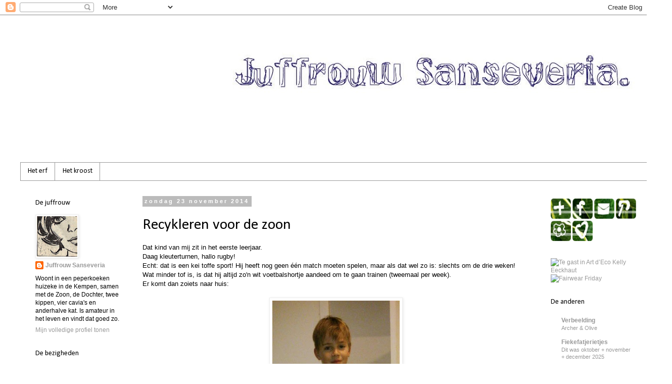

--- FILE ---
content_type: text/html; charset=UTF-8
request_url: https://juffrouwsanseveria.blogspot.com/2014/11/recykleren-voor-de-zoon.html
body_size: 26941
content:
<!DOCTYPE html>
<html class='v2' dir='ltr' lang='nl'>
<head>
<link href='https://www.blogger.com/static/v1/widgets/335934321-css_bundle_v2.css' rel='stylesheet' type='text/css'/>
<meta content='width=1100' name='viewport'/>
<meta content='text/html; charset=UTF-8' http-equiv='Content-Type'/>
<meta content='blogger' name='generator'/>
<link href='https://juffrouwsanseveria.blogspot.com/favicon.ico' rel='icon' type='image/x-icon'/>
<link href='http://juffrouwsanseveria.blogspot.com/2014/11/recykleren-voor-de-zoon.html' rel='canonical'/>
<link rel="alternate" type="application/atom+xml" title="Juffrouw Sanseveria - Atom" href="https://juffrouwsanseveria.blogspot.com/feeds/posts/default" />
<link rel="alternate" type="application/rss+xml" title="Juffrouw Sanseveria - RSS" href="https://juffrouwsanseveria.blogspot.com/feeds/posts/default?alt=rss" />
<link rel="service.post" type="application/atom+xml" title="Juffrouw Sanseveria - Atom" href="https://www.blogger.com/feeds/7397583978863029527/posts/default" />

<link rel="alternate" type="application/atom+xml" title="Juffrouw Sanseveria - Atom" href="https://juffrouwsanseveria.blogspot.com/feeds/1104634778928994240/comments/default" />
<!--Can't find substitution for tag [blog.ieCssRetrofitLinks]-->
<link href='https://blogger.googleusercontent.com/img/b/R29vZ2xl/AVvXsEgBn-8jKUnv9U2I2yIEiip1jxQaVAbdq1YXa8omTKmxeVu4eozIcy09oQTjZHYWhQekRSROi7QhcdU6Pa8EBGEpb0e5OxXzscKuBgKmz7Ddlddq2xEIgsmNpFYzO9nygQ_KHOQWJG-4JnBC/s1600/rugby+1.jpg' rel='image_src'/>
<meta content='http://juffrouwsanseveria.blogspot.com/2014/11/recykleren-voor-de-zoon.html' property='og:url'/>
<meta content='Recykleren voor de zoon' property='og:title'/>
<meta content='Dat kind van mij zit in het eerste leerjaar. Daag kleuterturnen, hallo rugby! Echt: dat is een kei toffe sport! Hij heeft nog geen één match...' property='og:description'/>
<meta content='https://blogger.googleusercontent.com/img/b/R29vZ2xl/AVvXsEgBn-8jKUnv9U2I2yIEiip1jxQaVAbdq1YXa8omTKmxeVu4eozIcy09oQTjZHYWhQekRSROi7QhcdU6Pa8EBGEpb0e5OxXzscKuBgKmz7Ddlddq2xEIgsmNpFYzO9nygQ_KHOQWJG-4JnBC/w1200-h630-p-k-no-nu/rugby+1.jpg' property='og:image'/>
<title>Juffrouw Sanseveria: Recykleren voor de zoon</title>
<style type='text/css'>@font-face{font-family:'Calibri';font-style:normal;font-weight:400;font-display:swap;src:url(//fonts.gstatic.com/l/font?kit=J7afnpV-BGlaFfdAhLEY67FIEjg&skey=a1029226f80653a8&v=v15)format('woff2');unicode-range:U+0000-00FF,U+0131,U+0152-0153,U+02BB-02BC,U+02C6,U+02DA,U+02DC,U+0304,U+0308,U+0329,U+2000-206F,U+20AC,U+2122,U+2191,U+2193,U+2212,U+2215,U+FEFF,U+FFFD;}</style>
<style id='page-skin-1' type='text/css'><!--
/*
-----------------------------------------------
Blogger Template Style
Name:     Simple
Designer: Blogger
URL:      www.blogger.com
----------------------------------------------- */
/* Content
----------------------------------------------- */
body {
font: normal normal 12px 'Trebuchet MS', Trebuchet, Verdana, sans-serif;
color: #000000;
background: #ffffff none repeat scroll top left;
padding: 0 0 0 0;
}
html body .region-inner {
min-width: 0;
max-width: 100%;
width: auto;
}
h2 {
font-size: 22px;
}
a:link {
text-decoration:none;
color: #999999;
}
a:visited {
text-decoration:none;
color: #999999;
}
a:hover {
text-decoration:underline;
color: #999999;
}
.body-fauxcolumn-outer .fauxcolumn-inner {
background: transparent none repeat scroll top left;
_background-image: none;
}
.body-fauxcolumn-outer .cap-top {
position: absolute;
z-index: 1;
height: 400px;
width: 100%;
}
.body-fauxcolumn-outer .cap-top .cap-left {
width: 100%;
background: transparent none repeat-x scroll top left;
_background-image: none;
}
.content-outer {
-moz-box-shadow: 0 0 0 rgba(0, 0, 0, .15);
-webkit-box-shadow: 0 0 0 rgba(0, 0, 0, .15);
-goog-ms-box-shadow: 0 0 0 #333333;
box-shadow: 0 0 0 rgba(0, 0, 0, .15);
margin-bottom: 1px;
}
.content-inner {
padding: 10px 40px;
}
.content-inner {
background-color: #ffffff;
}
/* Header
----------------------------------------------- */
.header-outer {
background: transparent none repeat-x scroll 0 -400px;
_background-image: none;
}
.Header h1 {
font: normal normal 40px 'Trebuchet MS',Trebuchet,Verdana,sans-serif;
color: #000000;
text-shadow: 0 0 0 rgba(0, 0, 0, .2);
}
.Header h1 a {
color: #000000;
}
.Header .description {
font-size: 18px;
color: #000000;
}
.header-inner .Header .titlewrapper {
padding: 22px 0;
}
.header-inner .Header .descriptionwrapper {
padding: 0 0;
}
/* Tabs
----------------------------------------------- */
.tabs-inner .section:first-child {
border-top: 0 solid #999999;
}
.tabs-inner .section:first-child ul {
margin-top: -1px;
border-top: 1px solid #999999;
border-left: 1px solid #999999;
border-right: 1px solid #999999;
}
.tabs-inner .widget ul {
background: transparent none repeat-x scroll 0 -800px;
_background-image: none;
border-bottom: 1px solid #999999;
margin-top: 0;
margin-left: -30px;
margin-right: -30px;
}
.tabs-inner .widget li a {
display: inline-block;
padding: .6em 1em;
font: normal normal 14px Calibri;
color: #000000;
border-left: 1px solid #ffffff;
border-right: 1px solid #999999;
}
.tabs-inner .widget li:first-child a {
border-left: none;
}
.tabs-inner .widget li.selected a, .tabs-inner .widget li a:hover {
color: #000000;
background-color: #eeeeee;
text-decoration: none;
}
/* Columns
----------------------------------------------- */
.main-outer {
border-top: 0 solid transparent;
}
.fauxcolumn-left-outer .fauxcolumn-inner {
border-right: 1px solid transparent;
}
.fauxcolumn-right-outer .fauxcolumn-inner {
border-left: 1px solid transparent;
}
/* Headings
----------------------------------------------- */
div.widget > h2,
div.widget h2.title {
margin: 0 0 1em 0;
font: normal normal 14px Calibri;
color: #000000;
}
/* Widgets
----------------------------------------------- */
.widget .zippy {
color: #999999;
text-shadow: 2px 2px 1px rgba(0, 0, 0, .1);
}
.widget .popular-posts ul {
list-style: none;
}
/* Posts
----------------------------------------------- */
h2.date-header {
font: normal bold 11px Arial, Tahoma, Helvetica, FreeSans, sans-serif;
}
.date-header span {
background-color: #bbbbbb;
color: #ffffff;
padding: 0.4em;
letter-spacing: 3px;
margin: inherit;
}
.main-inner {
padding-top: 35px;
padding-bottom: 65px;
}
.main-inner .column-center-inner {
padding: 0 0;
}
.main-inner .column-center-inner .section {
margin: 0 1em;
}
.post {
margin: 0 0 45px 0;
}
h3.post-title, .comments h4 {
font: normal normal 30px Calibri;
margin: .75em 0 0;
}
.post-body {
font-size: 110%;
line-height: 1.4;
position: relative;
}
.post-body img, .post-body .tr-caption-container, .Profile img, .Image img,
.BlogList .item-thumbnail img {
padding: 2px;
background: #ffffff;
border: 1px solid #eeeeee;
-moz-box-shadow: 1px 1px 5px rgba(0, 0, 0, .1);
-webkit-box-shadow: 1px 1px 5px rgba(0, 0, 0, .1);
box-shadow: 1px 1px 5px rgba(0, 0, 0, .1);
}
.post-body img, .post-body .tr-caption-container {
padding: 5px;
}
.post-body .tr-caption-container {
color: #000000;
}
.post-body .tr-caption-container img {
padding: 0;
background: transparent;
border: none;
-moz-box-shadow: 0 0 0 rgba(0, 0, 0, .1);
-webkit-box-shadow: 0 0 0 rgba(0, 0, 0, .1);
box-shadow: 0 0 0 rgba(0, 0, 0, .1);
}
.post-header {
margin: 0 0 1.5em;
line-height: 1.6;
font-size: 90%;
}
.post-footer {
margin: 20px -2px 0;
padding: 5px 10px;
color: #666666;
background-color: #eeeeee;
border-bottom: 1px solid #eeeeee;
line-height: 1.6;
font-size: 90%;
}
#comments .comment-author {
padding-top: 1.5em;
border-top: 1px solid transparent;
background-position: 0 1.5em;
}
#comments .comment-author:first-child {
padding-top: 0;
border-top: none;
}
.avatar-image-container {
margin: .2em 0 0;
}
#comments .avatar-image-container img {
border: 1px solid #eeeeee;
}
/* Comments
----------------------------------------------- */
.comments .comments-content .icon.blog-author {
background-repeat: no-repeat;
background-image: url([data-uri]);
}
.comments .comments-content .loadmore a {
border-top: 1px solid #999999;
border-bottom: 1px solid #999999;
}
.comments .comment-thread.inline-thread {
background-color: #eeeeee;
}
.comments .continue {
border-top: 2px solid #999999;
}
/* Accents
---------------------------------------------- */
.section-columns td.columns-cell {
border-left: 1px solid transparent;
}
.blog-pager {
background: transparent url(//www.blogblog.com/1kt/simple/paging_dot.png) repeat-x scroll top center;
}
.blog-pager-older-link, .home-link,
.blog-pager-newer-link {
background-color: #ffffff;
padding: 5px;
}
.footer-outer {
border-top: 1px dashed #bbbbbb;
}
/* Mobile
----------------------------------------------- */
body.mobile  {
background-size: auto;
}
.mobile .body-fauxcolumn-outer {
background: transparent none repeat scroll top left;
}
.mobile .body-fauxcolumn-outer .cap-top {
background-size: 100% auto;
}
.mobile .content-outer {
-webkit-box-shadow: 0 0 3px rgba(0, 0, 0, .15);
box-shadow: 0 0 3px rgba(0, 0, 0, .15);
}
.mobile .tabs-inner .widget ul {
margin-left: 0;
margin-right: 0;
}
.mobile .post {
margin: 0;
}
.mobile .main-inner .column-center-inner .section {
margin: 0;
}
.mobile .date-header span {
padding: 0.1em 10px;
margin: 0 -10px;
}
.mobile h3.post-title {
margin: 0;
}
.mobile .blog-pager {
background: transparent none no-repeat scroll top center;
}
.mobile .footer-outer {
border-top: none;
}
.mobile .main-inner, .mobile .footer-inner {
background-color: #ffffff;
}
.mobile-index-contents {
color: #000000;
}
.mobile-link-button {
background-color: #999999;
}
.mobile-link-button a:link, .mobile-link-button a:visited {
color: #999999;
}
.mobile .tabs-inner .section:first-child {
border-top: none;
}
.mobile .tabs-inner .PageList .widget-content {
background-color: #eeeeee;
color: #000000;
border-top: 1px solid #999999;
border-bottom: 1px solid #999999;
}
.mobile .tabs-inner .PageList .widget-content .pagelist-arrow {
border-left: 1px solid #999999;
}

--></style>
<style id='template-skin-1' type='text/css'><!--
body {
min-width: 1330px;
}
.content-outer, .content-fauxcolumn-outer, .region-inner {
min-width: 1330px;
max-width: 1330px;
_width: 1330px;
}
.main-inner .columns {
padding-left: 230px;
padding-right: 230px;
}
.main-inner .fauxcolumn-center-outer {
left: 230px;
right: 230px;
/* IE6 does not respect left and right together */
_width: expression(this.parentNode.offsetWidth -
parseInt("230px") -
parseInt("230px") + 'px');
}
.main-inner .fauxcolumn-left-outer {
width: 230px;
}
.main-inner .fauxcolumn-right-outer {
width: 230px;
}
.main-inner .column-left-outer {
width: 230px;
right: 100%;
margin-left: -230px;
}
.main-inner .column-right-outer {
width: 230px;
margin-right: -230px;
}
#layout {
min-width: 0;
}
#layout .content-outer {
min-width: 0;
width: 800px;
}
#layout .region-inner {
min-width: 0;
width: auto;
}
body#layout div.add_widget {
padding: 8px;
}
body#layout div.add_widget a {
margin-left: 32px;
}
--></style>
<link href='https://www.blogger.com/dyn-css/authorization.css?targetBlogID=7397583978863029527&amp;zx=435172c2-eb47-4c73-87ad-fa9301cc0133' media='none' onload='if(media!=&#39;all&#39;)media=&#39;all&#39;' rel='stylesheet'/><noscript><link href='https://www.blogger.com/dyn-css/authorization.css?targetBlogID=7397583978863029527&amp;zx=435172c2-eb47-4c73-87ad-fa9301cc0133' rel='stylesheet'/></noscript>
<meta name='google-adsense-platform-account' content='ca-host-pub-1556223355139109'/>
<meta name='google-adsense-platform-domain' content='blogspot.com'/>

</head>
<body class='loading variant-simplysimple'>
<div class='navbar section' id='navbar' name='Navbar'><div class='widget Navbar' data-version='1' id='Navbar1'><script type="text/javascript">
    function setAttributeOnload(object, attribute, val) {
      if(window.addEventListener) {
        window.addEventListener('load',
          function(){ object[attribute] = val; }, false);
      } else {
        window.attachEvent('onload', function(){ object[attribute] = val; });
      }
    }
  </script>
<div id="navbar-iframe-container"></div>
<script type="text/javascript" src="https://apis.google.com/js/platform.js"></script>
<script type="text/javascript">
      gapi.load("gapi.iframes:gapi.iframes.style.bubble", function() {
        if (gapi.iframes && gapi.iframes.getContext) {
          gapi.iframes.getContext().openChild({
              url: 'https://www.blogger.com/navbar/7397583978863029527?po\x3d1104634778928994240\x26origin\x3dhttps://juffrouwsanseveria.blogspot.com',
              where: document.getElementById("navbar-iframe-container"),
              id: "navbar-iframe"
          });
        }
      });
    </script><script type="text/javascript">
(function() {
var script = document.createElement('script');
script.type = 'text/javascript';
script.src = '//pagead2.googlesyndication.com/pagead/js/google_top_exp.js';
var head = document.getElementsByTagName('head')[0];
if (head) {
head.appendChild(script);
}})();
</script>
</div></div>
<div class='body-fauxcolumns'>
<div class='fauxcolumn-outer body-fauxcolumn-outer'>
<div class='cap-top'>
<div class='cap-left'></div>
<div class='cap-right'></div>
</div>
<div class='fauxborder-left'>
<div class='fauxborder-right'></div>
<div class='fauxcolumn-inner'>
</div>
</div>
<div class='cap-bottom'>
<div class='cap-left'></div>
<div class='cap-right'></div>
</div>
</div>
</div>
<div class='content'>
<div class='content-fauxcolumns'>
<div class='fauxcolumn-outer content-fauxcolumn-outer'>
<div class='cap-top'>
<div class='cap-left'></div>
<div class='cap-right'></div>
</div>
<div class='fauxborder-left'>
<div class='fauxborder-right'></div>
<div class='fauxcolumn-inner'>
</div>
</div>
<div class='cap-bottom'>
<div class='cap-left'></div>
<div class='cap-right'></div>
</div>
</div>
</div>
<div class='content-outer'>
<div class='content-cap-top cap-top'>
<div class='cap-left'></div>
<div class='cap-right'></div>
</div>
<div class='fauxborder-left content-fauxborder-left'>
<div class='fauxborder-right content-fauxborder-right'></div>
<div class='content-inner'>
<header>
<div class='header-outer'>
<div class='header-cap-top cap-top'>
<div class='cap-left'></div>
<div class='cap-right'></div>
</div>
<div class='fauxborder-left header-fauxborder-left'>
<div class='fauxborder-right header-fauxborder-right'></div>
<div class='region-inner header-inner'>
<div class='header section' id='header' name='Koptekst'><div class='widget Header' data-version='1' id='Header1'>
<div id='header-inner'>
<a href='https://juffrouwsanseveria.blogspot.com/' style='display: block'>
<img alt='Juffrouw Sanseveria' height='282px; ' id='Header1_headerimg' src='https://blogger.googleusercontent.com/img/b/R29vZ2xl/AVvXsEjpKtSAH6sz_Krn15jMMUguYNZXG-H5452x5WAcB0cMsQBYdoKB7OX_QT3x-m5rgVYx4f9uJCM1g8qxL1nrD2jIUQLM4_gsIsxzvbDPmt_8mnH8Oko_GovcTb4fHYnFFt5uy0f5m85RaShR/s1250/banner+in+progress.jpg' style='display: block' width='1250px; '/>
</a>
</div>
</div></div>
</div>
</div>
<div class='header-cap-bottom cap-bottom'>
<div class='cap-left'></div>
<div class='cap-right'></div>
</div>
</div>
</header>
<div class='tabs-outer'>
<div class='tabs-cap-top cap-top'>
<div class='cap-left'></div>
<div class='cap-right'></div>
</div>
<div class='fauxborder-left tabs-fauxborder-left'>
<div class='fauxborder-right tabs-fauxborder-right'></div>
<div class='region-inner tabs-inner'>
<div class='tabs section' id='crosscol' name='Alle kolommen'><div class='widget PageList' data-version='1' id='PageList1'>
<div class='widget-content'>
<ul>
<li>
<a href='https://juffrouwsanseveria.blogspot.com/'>Het erf</a>
</li>
<li>
<a href='https://juffrouwsanseveria.blogspot.com/p/het-kroost.html'>Het kroost</a>
</li>
</ul>
<div class='clear'></div>
</div>
</div></div>
<div class='tabs no-items section' id='crosscol-overflow' name='Cross-Column 2'></div>
</div>
</div>
<div class='tabs-cap-bottom cap-bottom'>
<div class='cap-left'></div>
<div class='cap-right'></div>
</div>
</div>
<div class='main-outer'>
<div class='main-cap-top cap-top'>
<div class='cap-left'></div>
<div class='cap-right'></div>
</div>
<div class='fauxborder-left main-fauxborder-left'>
<div class='fauxborder-right main-fauxborder-right'></div>
<div class='region-inner main-inner'>
<div class='columns fauxcolumns'>
<div class='fauxcolumn-outer fauxcolumn-center-outer'>
<div class='cap-top'>
<div class='cap-left'></div>
<div class='cap-right'></div>
</div>
<div class='fauxborder-left'>
<div class='fauxborder-right'></div>
<div class='fauxcolumn-inner'>
</div>
</div>
<div class='cap-bottom'>
<div class='cap-left'></div>
<div class='cap-right'></div>
</div>
</div>
<div class='fauxcolumn-outer fauxcolumn-left-outer'>
<div class='cap-top'>
<div class='cap-left'></div>
<div class='cap-right'></div>
</div>
<div class='fauxborder-left'>
<div class='fauxborder-right'></div>
<div class='fauxcolumn-inner'>
</div>
</div>
<div class='cap-bottom'>
<div class='cap-left'></div>
<div class='cap-right'></div>
</div>
</div>
<div class='fauxcolumn-outer fauxcolumn-right-outer'>
<div class='cap-top'>
<div class='cap-left'></div>
<div class='cap-right'></div>
</div>
<div class='fauxborder-left'>
<div class='fauxborder-right'></div>
<div class='fauxcolumn-inner'>
</div>
</div>
<div class='cap-bottom'>
<div class='cap-left'></div>
<div class='cap-right'></div>
</div>
</div>
<!-- corrects IE6 width calculation -->
<div class='columns-inner'>
<div class='column-center-outer'>
<div class='column-center-inner'>
<div class='main section' id='main' name='Algemeen'><div class='widget Blog' data-version='1' id='Blog1'>
<div class='blog-posts hfeed'>

          <div class="date-outer">
        
<h2 class='date-header'><span>zondag 23 november 2014</span></h2>

          <div class="date-posts">
        
<div class='post-outer'>
<div class='post hentry uncustomized-post-template' itemprop='blogPost' itemscope='itemscope' itemtype='http://schema.org/BlogPosting'>
<meta content='https://blogger.googleusercontent.com/img/b/R29vZ2xl/AVvXsEgBn-8jKUnv9U2I2yIEiip1jxQaVAbdq1YXa8omTKmxeVu4eozIcy09oQTjZHYWhQekRSROi7QhcdU6Pa8EBGEpb0e5OxXzscKuBgKmz7Ddlddq2xEIgsmNpFYzO9nygQ_KHOQWJG-4JnBC/s1600/rugby+1.jpg' itemprop='image_url'/>
<meta content='7397583978863029527' itemprop='blogId'/>
<meta content='1104634778928994240' itemprop='postId'/>
<a name='1104634778928994240'></a>
<h3 class='post-title entry-title' itemprop='name'>
Recykleren voor de zoon
</h3>
<div class='post-header'>
<div class='post-header-line-1'></div>
</div>
<div class='post-body entry-content' id='post-body-1104634778928994240' itemprop='description articleBody'>
Dat kind van mij zit in het eerste leerjaar.<br />Daag kleuterturnen, hallo rugby!<br />Echt: dat is een kei toffe sport! Hij heeft nog geen één match moeten spelen, maar als dat wel zo is: slechts om de drie weken!<br />Wat minder tof is, is dat hij altijd zo'n wit voetbalshortje aandeed om te gaan trainen (tweemaal per week).<br />Er komt dan zoiets naar huis:<br /><br />
<div class="separator" style="clear: both; text-align: center;">
<a href="https://blogger.googleusercontent.com/img/b/R29vZ2xl/AVvXsEgBn-8jKUnv9U2I2yIEiip1jxQaVAbdq1YXa8omTKmxeVu4eozIcy09oQTjZHYWhQekRSROi7QhcdU6Pa8EBGEpb0e5OxXzscKuBgKmz7Ddlddq2xEIgsmNpFYzO9nygQ_KHOQWJG-4JnBC/s1600/rugby+1.jpg" imageanchor="1" style="margin-left: 1em; margin-right: 1em;"><img border="0" height="640" src="https://blogger.googleusercontent.com/img/b/R29vZ2xl/AVvXsEgBn-8jKUnv9U2I2yIEiip1jxQaVAbdq1YXa8omTKmxeVu4eozIcy09oQTjZHYWhQekRSROi7QhcdU6Pa8EBGEpb0e5OxXzscKuBgKmz7Ddlddq2xEIgsmNpFYzO9nygQ_KHOQWJG-4JnBC/s1600/rugby+1.jpg" width="252" /></a></div>
<br />
<br />
De vlekken krijg ik er meestal wel uit (leve de ossegallezeep!), maar ik heb niet steeds een volle mand om op 60&#176; te wassen.<br />Een nieuwe tenue was aan, de orde en dan nog liefst in een donkere kleur.<br />In de kringwinkel vond ik een gigantisch voetbalshirt.<br /><br />
<div class="separator" style="clear: both; text-align: center;">
<a href="https://blogger.googleusercontent.com/img/b/R29vZ2xl/AVvXsEhRRRLuQf7D4t2LqznixmDSUAo-1WKkziNZyIRIl_KCAJX7TO4cTfykHvEOAz-fJ7zZCsMx8VEp1NVlnIZPRJR-6OCwncDjkynRsS3YU-pqV4NwjJsYH6A8ujXJXqqvY5dObvlhFrk_BeZT/s1600/IMG_20141118_185513.jpg" imageanchor="1" style="margin-left: 1em; margin-right: 1em;"><img border="0" height="400" src="https://blogger.googleusercontent.com/img/b/R29vZ2xl/AVvXsEhRRRLuQf7D4t2LqznixmDSUAo-1WKkziNZyIRIl_KCAJX7TO4cTfykHvEOAz-fJ7zZCsMx8VEp1NVlnIZPRJR-6OCwncDjkynRsS3YU-pqV4NwjJsYH6A8ujXJXqqvY5dObvlhFrk_BeZT/s1600/IMG_20141118_185513.jpg" width="300" /></a></div>
Ik nam een t-shirt en een short van de zoon als maat en model en op 1-2-3 stak het in elkaar.<br />Voor de schort gebruikte ik nog wat stof van een oude t-shirt, omdat ik nét niet toekwam met de voetbaltrui. <br /><br />Het kind is content en de moeder ook: amper te zien dat het vuil is: ideaal!<br />
<div class="separator" style="clear: both; text-align: center;">
<br /></div>
<br />
<div class="separator" style="clear: both; text-align: center;">
<a href="https://blogger.googleusercontent.com/img/b/R29vZ2xl/AVvXsEi8MDTp-TIZFXFiTcDMU86s3Sqqe5zrXjuxlXPY5kl5q7TrCUdkJ1VBibFzEulVEJS5gNdgNJhcQyd0Lojmsa2_WvLXnvoltt8b6uVwi6fISudoFP1srdf0eOMCtoo2yQWvBN13lGOz7WD-/s1600/IMG_20141119_132941.jpg" imageanchor="1" style="margin-left: 1em; margin-right: 1em;"><img border="0" height="400" src="https://blogger.googleusercontent.com/img/b/R29vZ2xl/AVvXsEi8MDTp-TIZFXFiTcDMU86s3Sqqe5zrXjuxlXPY5kl5q7TrCUdkJ1VBibFzEulVEJS5gNdgNJhcQyd0Lojmsa2_WvLXnvoltt8b6uVwi6fISudoFP1srdf0eOMCtoo2yQWvBN13lGOz7WD-/s1600/IMG_20141119_132941.jpg" width="300" /></a></div>
<br />
<div class="separator" style="clear: both; text-align: center;">
<a href="https://blogger.googleusercontent.com/img/b/R29vZ2xl/AVvXsEifQ5VTEt_TZQGz1QDuSp2N3es_3uQwgMk4FoQPCBKJoTrAuEvHkxjl0MmcqZQ9bnjtbn1Rdft2sRCgGImMWPjxPUCYTCdOM_8alOxl5SaymrLsg77scmAv7BJQiSGO_QPolRjbRh6Pvk8K/s1600/IMG_20141119_133156.JPG" imageanchor="1" style="margin-left: 1em; margin-right: 1em;"><img border="0" height="400" src="https://blogger.googleusercontent.com/img/b/R29vZ2xl/AVvXsEifQ5VTEt_TZQGz1QDuSp2N3es_3uQwgMk4FoQPCBKJoTrAuEvHkxjl0MmcqZQ9bnjtbn1Rdft2sRCgGImMWPjxPUCYTCdOM_8alOxl5SaymrLsg77scmAv7BJQiSGO_QPolRjbRh6Pvk8K/s1600/IMG_20141119_133156.JPG" width="228" /></a></div>
<br />
<div class="separator" style="clear: both; text-align: center;">
<a href="https://blogger.googleusercontent.com/img/b/R29vZ2xl/AVvXsEhqu9MJs0R0i2OkhU2ojUnDPKt5yS0Y0XM4C0LnltxCUQ-SqobvQKqi975588xDxLYPeWrk4DtYmt4vKfbDcHTSMoQFrnP5_8R80dkXQPV-4BNcgPEsyY6q6eeTr7_EFSx05YKfXN_IaLwg/s1600/IMG_20141119_133231.JPG" imageanchor="1" style="margin-left: 1em; margin-right: 1em;"><img border="0" height="400" src="https://blogger.googleusercontent.com/img/b/R29vZ2xl/AVvXsEhqu9MJs0R0i2OkhU2ojUnDPKt5yS0Y0XM4C0LnltxCUQ-SqobvQKqi975588xDxLYPeWrk4DtYmt4vKfbDcHTSMoQFrnP5_8R80dkXQPV-4BNcgPEsyY6q6eeTr7_EFSx05YKfXN_IaLwg/s1600/IMG_20141119_133231.JPG" width="261" /></a></div>
<br />
<div class="separator" style="clear: both; text-align: center;">
<a href="https://blogger.googleusercontent.com/img/b/R29vZ2xl/AVvXsEh-rsdKmRQX_e9Z-l87xk1Zv1e0xaW0WNlyY9Qib21n2Ic4aPjxGzMCKwW57tM7K23bBd5559BqmrBYijxDTJrSo7DUj7hyphenhyphenkzmTCPaxwhN8BONlG6S_XBPGz3W7xU0wRn1CcSD4T6ALodLO/s1600/IMG_20141119_133415.jpg" imageanchor="1" style="margin-left: 1em; margin-right: 1em;"><img border="0" height="400" src="https://blogger.googleusercontent.com/img/b/R29vZ2xl/AVvXsEh-rsdKmRQX_e9Z-l87xk1Zv1e0xaW0WNlyY9Qib21n2Ic4aPjxGzMCKwW57tM7K23bBd5559BqmrBYijxDTJrSo7DUj7hyphenhyphenkzmTCPaxwhN8BONlG6S_XBPGz3W7xU0wRn1CcSD4T6ALodLO/s1600/IMG_20141119_133415.jpg" width="300" /></a></div>
<br />Maar wacht!<br />Er werd nog gerecykleerd!<br />Meer bepaald wat ik aanhad op <a href="https://www.facebook.com/JuffrouwSanseveria/photos/a.257688597741366.1073741829.158459534330940/367534000090158/?type=1&amp;theater" target="_blank">deze dag</a>...
<div style='clear: both;'></div>
</div>
<div class='post-footer'>
<div class='post-footer-line post-footer-line-1'>
<span class='post-author vcard'>
Gepost door
<span class='fn' itemprop='author' itemscope='itemscope' itemtype='http://schema.org/Person'>
<meta content='https://www.blogger.com/profile/10763184985382934659' itemprop='url'/>
<a class='g-profile' href='https://www.blogger.com/profile/10763184985382934659' rel='author' title='author profile'>
<span itemprop='name'>Juffrouw Sanseveria</span>
</a>
</span>
</span>
<span class='post-timestamp'>
op
<meta content='http://juffrouwsanseveria.blogspot.com/2014/11/recykleren-voor-de-zoon.html' itemprop='url'/>
<a class='timestamp-link' href='https://juffrouwsanseveria.blogspot.com/2014/11/recykleren-voor-de-zoon.html' rel='bookmark' title='permanent link'><abbr class='published' itemprop='datePublished' title='2014-11-23T22:06:00+01:00'>22:06</abbr></a>
</span>
<span class='post-comment-link'>
</span>
<span class='post-icons'>
<span class='item-control blog-admin pid-294357594'>
<a href='https://www.blogger.com/post-edit.g?blogID=7397583978863029527&postID=1104634778928994240&from=pencil' title='Post bewerken'>
<img alt='' class='icon-action' height='18' src='https://resources.blogblog.com/img/icon18_edit_allbkg.gif' width='18'/>
</a>
</span>
</span>
<div class='post-share-buttons goog-inline-block'>
<a class='goog-inline-block share-button sb-email' href='https://www.blogger.com/share-post.g?blogID=7397583978863029527&postID=1104634778928994240&target=email' target='_blank' title='Dit e-mailen
'><span class='share-button-link-text'>Dit e-mailen
</span></a><a class='goog-inline-block share-button sb-blog' href='https://www.blogger.com/share-post.g?blogID=7397583978863029527&postID=1104634778928994240&target=blog' onclick='window.open(this.href, "_blank", "height=270,width=475"); return false;' target='_blank' title='Dit bloggen!'><span class='share-button-link-text'>Dit bloggen!</span></a><a class='goog-inline-block share-button sb-twitter' href='https://www.blogger.com/share-post.g?blogID=7397583978863029527&postID=1104634778928994240&target=twitter' target='_blank' title='Delen via X'><span class='share-button-link-text'>Delen via X</span></a><a class='goog-inline-block share-button sb-facebook' href='https://www.blogger.com/share-post.g?blogID=7397583978863029527&postID=1104634778928994240&target=facebook' onclick='window.open(this.href, "_blank", "height=430,width=640"); return false;' target='_blank' title='Delen op Facebook'><span class='share-button-link-text'>Delen op Facebook</span></a><a class='goog-inline-block share-button sb-pinterest' href='https://www.blogger.com/share-post.g?blogID=7397583978863029527&postID=1104634778928994240&target=pinterest' target='_blank' title='Delen op Pinterest'><span class='share-button-link-text'>Delen op Pinterest</span></a>
</div>
</div>
<div class='post-footer-line post-footer-line-2'>
<span class='post-labels'>
Labels:
<a href='https://juffrouwsanseveria.blogspot.com/search/label/kroost' rel='tag'>kroost</a>,
<a href='https://juffrouwsanseveria.blogspot.com/search/label/recycleren%2Frecykleren' rel='tag'>recycleren/recykleren</a>
</span>
</div>
<div class='post-footer-line post-footer-line-3'>
<span class='post-location'>
</span>
</div>
</div>
</div>
<div class='comments' id='comments'>
<a name='comments'></a>
<h4>9 opmerkingen:</h4>
<div class='comments-content'>
<script async='async' src='' type='text/javascript'></script>
<script type='text/javascript'>
    (function() {
      var items = null;
      var msgs = null;
      var config = {};

// <![CDATA[
      var cursor = null;
      if (items && items.length > 0) {
        cursor = parseInt(items[items.length - 1].timestamp) + 1;
      }

      var bodyFromEntry = function(entry) {
        var text = (entry &&
                    ((entry.content && entry.content.$t) ||
                     (entry.summary && entry.summary.$t))) ||
            '';
        if (entry && entry.gd$extendedProperty) {
          for (var k in entry.gd$extendedProperty) {
            if (entry.gd$extendedProperty[k].name == 'blogger.contentRemoved') {
              return '<span class="deleted-comment">' + text + '</span>';
            }
          }
        }
        return text;
      }

      var parse = function(data) {
        cursor = null;
        var comments = [];
        if (data && data.feed && data.feed.entry) {
          for (var i = 0, entry; entry = data.feed.entry[i]; i++) {
            var comment = {};
            // comment ID, parsed out of the original id format
            var id = /blog-(\d+).post-(\d+)/.exec(entry.id.$t);
            comment.id = id ? id[2] : null;
            comment.body = bodyFromEntry(entry);
            comment.timestamp = Date.parse(entry.published.$t) + '';
            if (entry.author && entry.author.constructor === Array) {
              var auth = entry.author[0];
              if (auth) {
                comment.author = {
                  name: (auth.name ? auth.name.$t : undefined),
                  profileUrl: (auth.uri ? auth.uri.$t : undefined),
                  avatarUrl: (auth.gd$image ? auth.gd$image.src : undefined)
                };
              }
            }
            if (entry.link) {
              if (entry.link[2]) {
                comment.link = comment.permalink = entry.link[2].href;
              }
              if (entry.link[3]) {
                var pid = /.*comments\/default\/(\d+)\?.*/.exec(entry.link[3].href);
                if (pid && pid[1]) {
                  comment.parentId = pid[1];
                }
              }
            }
            comment.deleteclass = 'item-control blog-admin';
            if (entry.gd$extendedProperty) {
              for (var k in entry.gd$extendedProperty) {
                if (entry.gd$extendedProperty[k].name == 'blogger.itemClass') {
                  comment.deleteclass += ' ' + entry.gd$extendedProperty[k].value;
                } else if (entry.gd$extendedProperty[k].name == 'blogger.displayTime') {
                  comment.displayTime = entry.gd$extendedProperty[k].value;
                }
              }
            }
            comments.push(comment);
          }
        }
        return comments;
      };

      var paginator = function(callback) {
        if (hasMore()) {
          var url = config.feed + '?alt=json&v=2&orderby=published&reverse=false&max-results=50';
          if (cursor) {
            url += '&published-min=' + new Date(cursor).toISOString();
          }
          window.bloggercomments = function(data) {
            var parsed = parse(data);
            cursor = parsed.length < 50 ? null
                : parseInt(parsed[parsed.length - 1].timestamp) + 1
            callback(parsed);
            window.bloggercomments = null;
          }
          url += '&callback=bloggercomments';
          var script = document.createElement('script');
          script.type = 'text/javascript';
          script.src = url;
          document.getElementsByTagName('head')[0].appendChild(script);
        }
      };
      var hasMore = function() {
        return !!cursor;
      };
      var getMeta = function(key, comment) {
        if ('iswriter' == key) {
          var matches = !!comment.author
              && comment.author.name == config.authorName
              && comment.author.profileUrl == config.authorUrl;
          return matches ? 'true' : '';
        } else if ('deletelink' == key) {
          return config.baseUri + '/comment/delete/'
               + config.blogId + '/' + comment.id;
        } else if ('deleteclass' == key) {
          return comment.deleteclass;
        }
        return '';
      };

      var replybox = null;
      var replyUrlParts = null;
      var replyParent = undefined;

      var onReply = function(commentId, domId) {
        if (replybox == null) {
          // lazily cache replybox, and adjust to suit this style:
          replybox = document.getElementById('comment-editor');
          if (replybox != null) {
            replybox.height = '250px';
            replybox.style.display = 'block';
            replyUrlParts = replybox.src.split('#');
          }
        }
        if (replybox && (commentId !== replyParent)) {
          replybox.src = '';
          document.getElementById(domId).insertBefore(replybox, null);
          replybox.src = replyUrlParts[0]
              + (commentId ? '&parentID=' + commentId : '')
              + '#' + replyUrlParts[1];
          replyParent = commentId;
        }
      };

      var hash = (window.location.hash || '#').substring(1);
      var startThread, targetComment;
      if (/^comment-form_/.test(hash)) {
        startThread = hash.substring('comment-form_'.length);
      } else if (/^c[0-9]+$/.test(hash)) {
        targetComment = hash.substring(1);
      }

      // Configure commenting API:
      var configJso = {
        'maxDepth': config.maxThreadDepth
      };
      var provider = {
        'id': config.postId,
        'data': items,
        'loadNext': paginator,
        'hasMore': hasMore,
        'getMeta': getMeta,
        'onReply': onReply,
        'rendered': true,
        'initComment': targetComment,
        'initReplyThread': startThread,
        'config': configJso,
        'messages': msgs
      };

      var render = function() {
        if (window.goog && window.goog.comments) {
          var holder = document.getElementById('comment-holder');
          window.goog.comments.render(holder, provider);
        }
      };

      // render now, or queue to render when library loads:
      if (window.goog && window.goog.comments) {
        render();
      } else {
        window.goog = window.goog || {};
        window.goog.comments = window.goog.comments || {};
        window.goog.comments.loadQueue = window.goog.comments.loadQueue || [];
        window.goog.comments.loadQueue.push(render);
      }
    })();
// ]]>
  </script>
<div id='comment-holder'>
<div class="comment-thread toplevel-thread"><ol id="top-ra"><li class="comment" id="c5180845499402734830"><div class="avatar-image-container"><img src="//blogger.googleusercontent.com/img/b/R29vZ2xl/AVvXsEg0HfOPYkK8WCJf26ZHflAaM5hMyR4vcgUekJ3cnxpYF7iGPJrfcgpZQsu_snQD1I78oJ9G8dfAbyHkIgdzdwnFNMFjiA4dyHGqghQPK69yEhpgOO8WyC5xjCGyaMfxMw/s45-c/*" alt=""/></div><div class="comment-block"><div class="comment-header"><cite class="user"><a href="https://www.blogger.com/profile/08950638243627464112" rel="nofollow">boomie</a></cite><span class="icon user "></span><span class="datetime secondary-text"><a rel="nofollow" href="https://juffrouwsanseveria.blogspot.com/2014/11/recykleren-voor-de-zoon.html?showComment=1416779866540#c5180845499402734830">23 november 2014 om 22:57</a></span></div><p class="comment-content">Ha, de max! </p><span class="comment-actions secondary-text"><a class="comment-reply" target="_self" data-comment-id="5180845499402734830">Beantwoorden</a><span class="item-control blog-admin blog-admin pid-948839511"><a target="_self" href="https://www.blogger.com/comment/delete/7397583978863029527/5180845499402734830">Verwijderen</a></span></span></div><div class="comment-replies"><div id="c5180845499402734830-rt" class="comment-thread inline-thread hidden"><span class="thread-toggle thread-expanded"><span class="thread-arrow"></span><span class="thread-count"><a target="_self">Reacties</a></span></span><ol id="c5180845499402734830-ra" class="thread-chrome thread-expanded"><div></div><div id="c5180845499402734830-continue" class="continue"><a class="comment-reply" target="_self" data-comment-id="5180845499402734830">Beantwoorden</a></div></ol></div></div><div class="comment-replybox-single" id="c5180845499402734830-ce"></div></li><li class="comment" id="c8022775572534760020"><div class="avatar-image-container"><img src="//blogger.googleusercontent.com/img/b/R29vZ2xl/AVvXsEiM595L8aQstSq6KtWtHTV_G3COId598weEG7a_--mgAYQ41iaR9fRjMlSs8o1SdC23mV6OOBiLTrTmVm56_5p-0ObnLQJi1EmS_pdNcQYUDFlpi7wFVC9nxA61-hvkN5g/s45-c/*" alt=""/></div><div class="comment-block"><div class="comment-header"><cite class="user"><a href="https://www.blogger.com/profile/18268196022178529085" rel="nofollow">Anneleen</a></cite><span class="icon user "></span><span class="datetime secondary-text"><a rel="nofollow" href="https://juffrouwsanseveria.blogspot.com/2014/11/recykleren-voor-de-zoon.html?showComment=1416780152630#c8022775572534760020">23 november 2014 om 23:02</a></span></div><p class="comment-content">Keigoed gevonden!</p><span class="comment-actions secondary-text"><a class="comment-reply" target="_self" data-comment-id="8022775572534760020">Beantwoorden</a><span class="item-control blog-admin blog-admin pid-1161075918"><a target="_self" href="https://www.blogger.com/comment/delete/7397583978863029527/8022775572534760020">Verwijderen</a></span></span></div><div class="comment-replies"><div id="c8022775572534760020-rt" class="comment-thread inline-thread hidden"><span class="thread-toggle thread-expanded"><span class="thread-arrow"></span><span class="thread-count"><a target="_self">Reacties</a></span></span><ol id="c8022775572534760020-ra" class="thread-chrome thread-expanded"><div></div><div id="c8022775572534760020-continue" class="continue"><a class="comment-reply" target="_self" data-comment-id="8022775572534760020">Beantwoorden</a></div></ol></div></div><div class="comment-replybox-single" id="c8022775572534760020-ce"></div></li><li class="comment" id="c3059748188805641015"><div class="avatar-image-container"><img src="//resources.blogblog.com/img/blank.gif" alt=""/></div><div class="comment-block"><div class="comment-header"><cite class="user">Anoniem</cite><span class="icon user "></span><span class="datetime secondary-text"><a rel="nofollow" href="https://juffrouwsanseveria.blogspot.com/2014/11/recykleren-voor-de-zoon.html?showComment=1416810428345#c3059748188805641015">24 november 2014 om 07:27</a></span></div><p class="comment-content">Leuk projectje. Mooi gemaakt!</p><span class="comment-actions secondary-text"><a class="comment-reply" target="_self" data-comment-id="3059748188805641015">Beantwoorden</a><span class="item-control blog-admin blog-admin pid-172227416"><a target="_self" href="https://www.blogger.com/comment/delete/7397583978863029527/3059748188805641015">Verwijderen</a></span></span></div><div class="comment-replies"><div id="c3059748188805641015-rt" class="comment-thread inline-thread hidden"><span class="thread-toggle thread-expanded"><span class="thread-arrow"></span><span class="thread-count"><a target="_self">Reacties</a></span></span><ol id="c3059748188805641015-ra" class="thread-chrome thread-expanded"><div></div><div id="c3059748188805641015-continue" class="continue"><a class="comment-reply" target="_self" data-comment-id="3059748188805641015">Beantwoorden</a></div></ol></div></div><div class="comment-replybox-single" id="c3059748188805641015-ce"></div></li><li class="comment" id="c3956891850877638674"><div class="avatar-image-container"><img src="//blogger.googleusercontent.com/img/b/R29vZ2xl/AVvXsEidJwR98dELn14Bsc9Q72n8fR69-t2MbA4ZwH7c3wdQcT3F_59OQjEqoh4cNozZZQiQKjmNL3NaG_IuWA4txT_Ye96ff9f_qJ-xtw22Exwl2MwB_aeFKcg3wWkJeZgYiw/s45-c/logo_oon_ian_zwart.jpg" alt=""/></div><div class="comment-block"><div class="comment-header"><cite class="user"><a href="https://www.blogger.com/profile/01400253750199431956" rel="nofollow">Oon</a></cite><span class="icon user "></span><span class="datetime secondary-text"><a rel="nofollow" href="https://juffrouwsanseveria.blogspot.com/2014/11/recykleren-voor-de-zoon.html?showComment=1416815983346#c3956891850877638674">24 november 2014 om 08:59</a></span></div><p class="comment-content">Zijn houding op die eerste foto: zo stoer, zeg!</p><span class="comment-actions secondary-text"><a class="comment-reply" target="_self" data-comment-id="3956891850877638674">Beantwoorden</a><span class="item-control blog-admin blog-admin pid-189520919"><a target="_self" href="https://www.blogger.com/comment/delete/7397583978863029527/3956891850877638674">Verwijderen</a></span></span></div><div class="comment-replies"><div id="c3956891850877638674-rt" class="comment-thread inline-thread hidden"><span class="thread-toggle thread-expanded"><span class="thread-arrow"></span><span class="thread-count"><a target="_self">Reacties</a></span></span><ol id="c3956891850877638674-ra" class="thread-chrome thread-expanded"><div></div><div id="c3956891850877638674-continue" class="continue"><a class="comment-reply" target="_self" data-comment-id="3956891850877638674">Beantwoorden</a></div></ol></div></div><div class="comment-replybox-single" id="c3956891850877638674-ce"></div></li><li class="comment" id="c6333841457902882114"><div class="avatar-image-container"><img src="//blogger.googleusercontent.com/img/b/R29vZ2xl/AVvXsEiTHHKFAqAFW0QoCSmnKG1Bz6kW2YCGzX-baqhDqp6X4XOrafsBhQhCT--exyUyrpR2hlV5cIfXvsB4QZiLEF0a7OD0WldFr7W3qL9vwTYU1I48RZRG_tmpAeT2VRnwVw/s45-c/DSCN2762.JPG" alt=""/></div><div class="comment-block"><div class="comment-header"><cite class="user"><a href="https://www.blogger.com/profile/00540562313590427185" rel="nofollow">Liezewiezewoes</a></cite><span class="icon user "></span><span class="datetime secondary-text"><a rel="nofollow" href="https://juffrouwsanseveria.blogspot.com/2014/11/recykleren-voor-de-zoon.html?showComment=1416817765334#c6333841457902882114">24 november 2014 om 09:29</a></span></div><p class="comment-content">ha! Sport voor kinderen met luie moeders! ideaal, slechts 3 om de 3 weken een match!<br>En verder, geweldige recykleerdinges!</p><span class="comment-actions secondary-text"><a class="comment-reply" target="_self" data-comment-id="6333841457902882114">Beantwoorden</a><span class="item-control blog-admin blog-admin pid-1939486098"><a target="_self" href="https://www.blogger.com/comment/delete/7397583978863029527/6333841457902882114">Verwijderen</a></span></span></div><div class="comment-replies"><div id="c6333841457902882114-rt" class="comment-thread inline-thread hidden"><span class="thread-toggle thread-expanded"><span class="thread-arrow"></span><span class="thread-count"><a target="_self">Reacties</a></span></span><ol id="c6333841457902882114-ra" class="thread-chrome thread-expanded"><div></div><div id="c6333841457902882114-continue" class="continue"><a class="comment-reply" target="_self" data-comment-id="6333841457902882114">Beantwoorden</a></div></ol></div></div><div class="comment-replybox-single" id="c6333841457902882114-ce"></div></li><li class="comment" id="c8526773639370259254"><div class="avatar-image-container"><img src="//www.blogger.com/img/blogger_logo_round_35.png" alt=""/></div><div class="comment-block"><div class="comment-header"><cite class="user"><a href="https://www.blogger.com/profile/04258405156633362717" rel="nofollow">Een huis in de straat</a></cite><span class="icon user "></span><span class="datetime secondary-text"><a rel="nofollow" href="https://juffrouwsanseveria.blogspot.com/2014/11/recykleren-voor-de-zoon.html?showComment=1416838144973#c8526773639370259254">24 november 2014 om 15:09</a></span></div><p class="comment-content">Het eerste leerjaar... da&#39;s toch iets speciaals he. Hier ook ene die ineens &#39;groot&#39; is. <br>Slim gerecykleerd! Veel handiger dat dat wit shortje.</p><span class="comment-actions secondary-text"><a class="comment-reply" target="_self" data-comment-id="8526773639370259254">Beantwoorden</a><span class="item-control blog-admin blog-admin pid-306513096"><a target="_self" href="https://www.blogger.com/comment/delete/7397583978863029527/8526773639370259254">Verwijderen</a></span></span></div><div class="comment-replies"><div id="c8526773639370259254-rt" class="comment-thread inline-thread hidden"><span class="thread-toggle thread-expanded"><span class="thread-arrow"></span><span class="thread-count"><a target="_self">Reacties</a></span></span><ol id="c8526773639370259254-ra" class="thread-chrome thread-expanded"><div></div><div id="c8526773639370259254-continue" class="continue"><a class="comment-reply" target="_self" data-comment-id="8526773639370259254">Beantwoorden</a></div></ol></div></div><div class="comment-replybox-single" id="c8526773639370259254-ce"></div></li><li class="comment" id="c4950646194100709468"><div class="avatar-image-container"><img src="//blogger.googleusercontent.com/img/b/R29vZ2xl/AVvXsEiJppndns2pt89a81PNyz7BpQk_Cw3a5l6Toqm1ZJpEWOxijTZV5b6vcx8plov9mfLX27I49nSyk-7wqsv0PcMSgPkX9GYZGyXCVGsjNeaPGtaPy5bA5muYvNTx8R00Zg/s45-c/*" alt=""/></div><div class="comment-block"><div class="comment-header"><cite class="user"><a href="https://www.blogger.com/profile/14442906962667204014" rel="nofollow">Liesbeth</a></cite><span class="icon user "></span><span class="datetime secondary-text"><a rel="nofollow" href="https://juffrouwsanseveria.blogspot.com/2014/11/recykleren-voor-de-zoon.html?showComment=1416846656531#c4950646194100709468">24 november 2014 om 17:30</a></span></div><p class="comment-content">Mooie outfit gemaakt!  Maar stiekem vind ik de eerste foto wel de leukste.</p><span class="comment-actions secondary-text"><a class="comment-reply" target="_self" data-comment-id="4950646194100709468">Beantwoorden</a><span class="item-control blog-admin blog-admin pid-39542798"><a target="_self" href="https://www.blogger.com/comment/delete/7397583978863029527/4950646194100709468">Verwijderen</a></span></span></div><div class="comment-replies"><div id="c4950646194100709468-rt" class="comment-thread inline-thread hidden"><span class="thread-toggle thread-expanded"><span class="thread-arrow"></span><span class="thread-count"><a target="_self">Reacties</a></span></span><ol id="c4950646194100709468-ra" class="thread-chrome thread-expanded"><div></div><div id="c4950646194100709468-continue" class="continue"><a class="comment-reply" target="_self" data-comment-id="4950646194100709468">Beantwoorden</a></div></ol></div></div><div class="comment-replybox-single" id="c4950646194100709468-ce"></div></li><li class="comment" id="c7101753219486371276"><div class="avatar-image-container"><img src="//blogger.googleusercontent.com/img/b/R29vZ2xl/AVvXsEhQo0eJneODwbVe9ROwgxgNYxubdLRlo1RHy2flsppuNtb0FyQob5J0M-KBP33OsXisfkEyuXZu83-a7EMVTDpmjJWyaHQge-h1aWDj6xn7ohfelLN_BVheRg_CnmLFjJI/s45-c/*" alt=""/></div><div class="comment-block"><div class="comment-header"><cite class="user"><a href="https://www.blogger.com/profile/17334427575095385385" rel="nofollow">Marleen (Petrol and Mint)</a></cite><span class="icon user "></span><span class="datetime secondary-text"><a rel="nofollow" href="https://juffrouwsanseveria.blogspot.com/2014/11/recykleren-voor-de-zoon.html?showComment=1417165964198#c7101753219486371276">28 november 2014 om 10:12</a></span></div><p class="comment-content">Chique gedaan! Hier komen ook geen witte kleren in huis... of toch zelden...</p><span class="comment-actions secondary-text"><a class="comment-reply" target="_self" data-comment-id="7101753219486371276">Beantwoorden</a><span class="item-control blog-admin blog-admin pid-526809108"><a target="_self" href="https://www.blogger.com/comment/delete/7397583978863029527/7101753219486371276">Verwijderen</a></span></span></div><div class="comment-replies"><div id="c7101753219486371276-rt" class="comment-thread inline-thread hidden"><span class="thread-toggle thread-expanded"><span class="thread-arrow"></span><span class="thread-count"><a target="_self">Reacties</a></span></span><ol id="c7101753219486371276-ra" class="thread-chrome thread-expanded"><div></div><div id="c7101753219486371276-continue" class="continue"><a class="comment-reply" target="_self" data-comment-id="7101753219486371276">Beantwoorden</a></div></ol></div></div><div class="comment-replybox-single" id="c7101753219486371276-ce"></div></li><li class="comment" id="c1971265714018676483"><div class="avatar-image-container"><img src="//blogger.googleusercontent.com/img/b/R29vZ2xl/AVvXsEgTjUbFdfGB49Eynvy4PBxV-ZibPhr_RucDM9t-gIp-9zdAVlyK_fC-s8AItTckyI_J5hKlQ8SXmDJE0OmfqwnLmNfgII8lb__AQwHZ3GPINUTViKcwHzD6rY-yIwkzr8Y/s45-c/image.jpeg" alt=""/></div><div class="comment-block"><div class="comment-header"><cite class="user"><a href="https://www.blogger.com/profile/15168409525696237221" rel="nofollow">Lies:</a></cite><span class="icon user "></span><span class="datetime secondary-text"><a rel="nofollow" href="https://juffrouwsanseveria.blogspot.com/2014/11/recykleren-voor-de-zoon.html?showComment=1417419362084#c1971265714018676483">1 december 2014 om 08:36</a></span></div><p class="comment-content">stoere bink die zoon van je, zelfs mét roze strepen!</p><span class="comment-actions secondary-text"><a class="comment-reply" target="_self" data-comment-id="1971265714018676483">Beantwoorden</a><span class="item-control blog-admin blog-admin pid-1844265701"><a target="_self" href="https://www.blogger.com/comment/delete/7397583978863029527/1971265714018676483">Verwijderen</a></span></span></div><div class="comment-replies"><div id="c1971265714018676483-rt" class="comment-thread inline-thread hidden"><span class="thread-toggle thread-expanded"><span class="thread-arrow"></span><span class="thread-count"><a target="_self">Reacties</a></span></span><ol id="c1971265714018676483-ra" class="thread-chrome thread-expanded"><div></div><div id="c1971265714018676483-continue" class="continue"><a class="comment-reply" target="_self" data-comment-id="1971265714018676483">Beantwoorden</a></div></ol></div></div><div class="comment-replybox-single" id="c1971265714018676483-ce"></div></li></ol><div id="top-continue" class="continue"><a class="comment-reply" target="_self">Reactie toevoegen</a></div><div class="comment-replybox-thread" id="top-ce"></div><div class="loadmore hidden" data-post-id="1104634778928994240"><a target="_self">Meer laden...</a></div></div>
</div>
</div>
<p class='comment-footer'>
<div class='comment-form'>
<a name='comment-form'></a>
<p>
</p>
<a href='https://www.blogger.com/comment/frame/7397583978863029527?po=1104634778928994240&hl=nl&saa=85391&origin=https://juffrouwsanseveria.blogspot.com' id='comment-editor-src'></a>
<iframe allowtransparency='true' class='blogger-iframe-colorize blogger-comment-from-post' frameborder='0' height='410px' id='comment-editor' name='comment-editor' src='' width='100%'></iframe>
<script src='https://www.blogger.com/static/v1/jsbin/2830521187-comment_from_post_iframe.js' type='text/javascript'></script>
<script type='text/javascript'>
      BLOG_CMT_createIframe('https://www.blogger.com/rpc_relay.html');
    </script>
</div>
</p>
<div id='backlinks-container'>
<div id='Blog1_backlinks-container'>
</div>
</div>
</div>
</div>

        </div></div>
      
</div>
<div class='blog-pager' id='blog-pager'>
<span id='blog-pager-newer-link'>
<a class='blog-pager-newer-link' href='https://juffrouwsanseveria.blogspot.com/2014/12/de-broek-haar-rits-mijn-heupen-hun.html' id='Blog1_blog-pager-newer-link' title='Nieuwere post'>Nieuwere post</a>
</span>
<span id='blog-pager-older-link'>
<a class='blog-pager-older-link' href='https://juffrouwsanseveria.blogspot.com/2014/11/van-de-kermis-en-de-geseling.html' id='Blog1_blog-pager-older-link' title='Oudere post'>Oudere post</a>
</span>
<a class='home-link' href='https://juffrouwsanseveria.blogspot.com/'>Homepage</a>
</div>
<div class='clear'></div>
<div class='post-feeds'>
<div class='feed-links'>
Abonneren op:
<a class='feed-link' href='https://juffrouwsanseveria.blogspot.com/feeds/1104634778928994240/comments/default' target='_blank' type='application/atom+xml'>Reacties posten (Atom)</a>
</div>
</div>
</div></div>
</div>
</div>
<div class='column-left-outer'>
<div class='column-left-inner'>
<aside>
<div class='sidebar section' id='sidebar-left-1'><div class='widget Profile' data-version='1' id='Profile1'>
<h2>De juffrouw</h2>
<div class='widget-content'>
<a href='https://www.blogger.com/profile/10763184985382934659'><img alt='Mijn foto' class='profile-img' height='80' src='//blogger.googleusercontent.com/img/b/R29vZ2xl/AVvXsEi-gXcwWdVL3SkBKV6HW5rJsGzkUHGBrEYhOgxt4SFXefiOYxl9dGa4NjmzQ6kAArgTsihzj5xZSKYFLNJx6xT0ZenMdpCTGW-Y7jOT3sKRCsHFt8686dIeeikLECXIaGI/s113/*' width='80'/></a>
<dl class='profile-datablock'>
<dt class='profile-data'>
<a class='profile-name-link g-profile' href='https://www.blogger.com/profile/10763184985382934659' rel='author' style='background-image: url(//www.blogger.com/img/logo-16.png);'>
Juffrouw Sanseveria
</a>
</dt>
<dd class='profile-textblock'>Woont in een peperkoeken huizeke in de Kempen, samen met de Zoon, de Dochter, twee kippen, vier cavia's en anderhalve kat.
Is amateur in het leven en vindt dat goed zo.</dd>
</dl>
<a class='profile-link' href='https://www.blogger.com/profile/10763184985382934659' rel='author'>Mijn volledige profiel tonen</a>
<div class='clear'></div>
</div>
</div><div class='widget Label' data-version='1' id='Label1'>
<h2>De bezigheden</h2>
<div class='widget-content cloud-label-widget-content'>
<span class='label-size label-size-5'>
<a dir='ltr' href='https://juffrouwsanseveria.blogspot.com/search/label/de%20juffrouw'>de juffrouw</a>
<span class='label-count' dir='ltr'>(97)</span>
</span>
<span class='label-size label-size-5'>
<a dir='ltr' href='https://juffrouwsanseveria.blogspot.com/search/label/schoonheidsfoutjes'>schoonheidsfoutjes</a>
<span class='label-count' dir='ltr'>(81)</span>
</span>
<span class='label-size label-size-5'>
<a dir='ltr' href='https://juffrouwsanseveria.blogspot.com/search/label/nutteloos%20doch%20amusant'>nutteloos doch amusant</a>
<span class='label-count' dir='ltr'>(71)</span>
</span>
<span class='label-size label-size-5'>
<a dir='ltr' href='https://juffrouwsanseveria.blogspot.com/search/label/kroost'>kroost</a>
<span class='label-count' dir='ltr'>(56)</span>
</span>
<span class='label-size label-size-4'>
<a dir='ltr' href='https://juffrouwsanseveria.blogspot.com/search/label/mysteries%20van%20het%20leven'>mysteries van het leven</a>
<span class='label-count' dir='ltr'>(54)</span>
</span>
<span class='label-size label-size-4'>
<a dir='ltr' href='https://juffrouwsanseveria.blogspot.com/search/label/recycleren%2Frecykleren'>recycleren/recykleren</a>
<span class='label-count' dir='ltr'>(54)</span>
</span>
<span class='label-size label-size-4'>
<a dir='ltr' href='https://juffrouwsanseveria.blogspot.com/search/label/het%20zicht%20is%20ondergeschikt%20aan%20het%20gemak'>het zicht is ondergeschikt aan het gemak</a>
<span class='label-count' dir='ltr'>(38)</span>
</span>
<span class='label-size label-size-4'>
<a dir='ltr' href='https://juffrouwsanseveria.blogspot.com/search/label/dat%20lucht%20op'>dat lucht op</a>
<span class='label-count' dir='ltr'>(23)</span>
</span>
<span class='label-size label-size-4'>
<a dir='ltr' href='https://juffrouwsanseveria.blogspot.com/search/label/Een%20Phil%20Bosmanske'>Een Phil Bosmanske</a>
<span class='label-count' dir='ltr'>(22)</span>
</span>
<span class='label-size label-size-4'>
<a dir='ltr' href='https://juffrouwsanseveria.blogspot.com/search/label/kokeneteken'>kokeneteken</a>
<span class='label-count' dir='ltr'>(22)</span>
</span>
<span class='label-size label-size-4'>
<a dir='ltr' href='https://juffrouwsanseveria.blogspot.com/search/label/werkgerelateerd'>werkgerelateerd</a>
<span class='label-count' dir='ltr'>(21)</span>
</span>
<span class='label-size label-size-3'>
<a dir='ltr' href='https://juffrouwsanseveria.blogspot.com/search/label/give%20away'>give away</a>
<span class='label-count' dir='ltr'>(18)</span>
</span>
<span class='label-size label-size-3'>
<a dir='ltr' href='https://juffrouwsanseveria.blogspot.com/search/label/kei%20transitioneel%21'>kei transitioneel!</a>
<span class='label-count' dir='ltr'>(17)</span>
</span>
<span class='label-size label-size-3'>
<a dir='ltr' href='https://juffrouwsanseveria.blogspot.com/search/label/le%20mariage'>le mariage</a>
<span class='label-count' dir='ltr'>(15)</span>
</span>
<span class='label-size label-size-3'>
<a dir='ltr' href='https://juffrouwsanseveria.blogspot.com/search/label/Maakboom'>Maakboom</a>
<span class='label-count' dir='ltr'>(10)</span>
</span>
<span class='label-size label-size-3'>
<a dir='ltr' href='https://juffrouwsanseveria.blogspot.com/search/label/Fair%20Wear%20Friday'>Fair Wear Friday</a>
<span class='label-count' dir='ltr'>(9)</span>
</span>
<span class='label-size label-size-3'>
<a dir='ltr' href='https://juffrouwsanseveria.blogspot.com/search/label/gestikt'>gestikt</a>
<span class='label-count' dir='ltr'>(8)</span>
</span>
<span class='label-size label-size-2'>
<a dir='ltr' href='https://juffrouwsanseveria.blogspot.com/search/label/den%20hof'>den hof</a>
<span class='label-count' dir='ltr'>(4)</span>
</span>
<span class='label-size label-size-2'>
<a dir='ltr' href='https://juffrouwsanseveria.blogspot.com/search/label/het%20regime'>het regime</a>
<span class='label-count' dir='ltr'>(4)</span>
</span>
<span class='label-size label-size-2'>
<a dir='ltr' href='https://juffrouwsanseveria.blogspot.com/search/label/la%20casa'>la casa</a>
<span class='label-count' dir='ltr'>(4)</span>
</span>
<span class='label-size label-size-2'>
<a dir='ltr' href='https://juffrouwsanseveria.blogspot.com/search/label/leuks%20van%20anderen'>leuks van anderen</a>
<span class='label-count' dir='ltr'>(4)</span>
</span>
<span class='label-size label-size-1'>
<a dir='ltr' href='https://juffrouwsanseveria.blogspot.com/search/label/maakbaar'>maakbaar</a>
<span class='label-count' dir='ltr'>(3)</span>
</span>
<div class='clear'></div>
</div>
</div><div class='widget BlogArchive' data-version='1' id='BlogArchive1'>
<h2>De geschiedenis</h2>
<div class='widget-content'>
<div id='ArchiveList'>
<div id='BlogArchive1_ArchiveList'>
<ul class='hierarchy'>
<li class='archivedate collapsed'>
<a class='toggle' href='javascript:void(0)'>
<span class='zippy'>

        &#9658;&#160;
      
</span>
</a>
<a class='post-count-link' href='https://juffrouwsanseveria.blogspot.com/2019/'>
2019
</a>
<span class='post-count' dir='ltr'>(1)</span>
<ul class='hierarchy'>
<li class='archivedate collapsed'>
<a class='toggle' href='javascript:void(0)'>
<span class='zippy'>

        &#9658;&#160;
      
</span>
</a>
<a class='post-count-link' href='https://juffrouwsanseveria.blogspot.com/2019/01/'>
januari
</a>
<span class='post-count' dir='ltr'>(1)</span>
</li>
</ul>
</li>
</ul>
<ul class='hierarchy'>
<li class='archivedate collapsed'>
<a class='toggle' href='javascript:void(0)'>
<span class='zippy'>

        &#9658;&#160;
      
</span>
</a>
<a class='post-count-link' href='https://juffrouwsanseveria.blogspot.com/2018/'>
2018
</a>
<span class='post-count' dir='ltr'>(3)</span>
<ul class='hierarchy'>
<li class='archivedate collapsed'>
<a class='toggle' href='javascript:void(0)'>
<span class='zippy'>

        &#9658;&#160;
      
</span>
</a>
<a class='post-count-link' href='https://juffrouwsanseveria.blogspot.com/2018/10/'>
oktober
</a>
<span class='post-count' dir='ltr'>(2)</span>
</li>
</ul>
<ul class='hierarchy'>
<li class='archivedate collapsed'>
<a class='toggle' href='javascript:void(0)'>
<span class='zippy'>

        &#9658;&#160;
      
</span>
</a>
<a class='post-count-link' href='https://juffrouwsanseveria.blogspot.com/2018/08/'>
augustus
</a>
<span class='post-count' dir='ltr'>(1)</span>
</li>
</ul>
</li>
</ul>
<ul class='hierarchy'>
<li class='archivedate collapsed'>
<a class='toggle' href='javascript:void(0)'>
<span class='zippy'>

        &#9658;&#160;
      
</span>
</a>
<a class='post-count-link' href='https://juffrouwsanseveria.blogspot.com/2015/'>
2015
</a>
<span class='post-count' dir='ltr'>(9)</span>
<ul class='hierarchy'>
<li class='archivedate collapsed'>
<a class='toggle' href='javascript:void(0)'>
<span class='zippy'>

        &#9658;&#160;
      
</span>
</a>
<a class='post-count-link' href='https://juffrouwsanseveria.blogspot.com/2015/03/'>
maart
</a>
<span class='post-count' dir='ltr'>(3)</span>
</li>
</ul>
<ul class='hierarchy'>
<li class='archivedate collapsed'>
<a class='toggle' href='javascript:void(0)'>
<span class='zippy'>

        &#9658;&#160;
      
</span>
</a>
<a class='post-count-link' href='https://juffrouwsanseveria.blogspot.com/2015/02/'>
februari
</a>
<span class='post-count' dir='ltr'>(4)</span>
</li>
</ul>
<ul class='hierarchy'>
<li class='archivedate collapsed'>
<a class='toggle' href='javascript:void(0)'>
<span class='zippy'>

        &#9658;&#160;
      
</span>
</a>
<a class='post-count-link' href='https://juffrouwsanseveria.blogspot.com/2015/01/'>
januari
</a>
<span class='post-count' dir='ltr'>(2)</span>
</li>
</ul>
</li>
</ul>
<ul class='hierarchy'>
<li class='archivedate expanded'>
<a class='toggle' href='javascript:void(0)'>
<span class='zippy toggle-open'>

        &#9660;&#160;
      
</span>
</a>
<a class='post-count-link' href='https://juffrouwsanseveria.blogspot.com/2014/'>
2014
</a>
<span class='post-count' dir='ltr'>(38)</span>
<ul class='hierarchy'>
<li class='archivedate collapsed'>
<a class='toggle' href='javascript:void(0)'>
<span class='zippy'>

        &#9658;&#160;
      
</span>
</a>
<a class='post-count-link' href='https://juffrouwsanseveria.blogspot.com/2014/12/'>
december
</a>
<span class='post-count' dir='ltr'>(4)</span>
</li>
</ul>
<ul class='hierarchy'>
<li class='archivedate expanded'>
<a class='toggle' href='javascript:void(0)'>
<span class='zippy toggle-open'>

        &#9660;&#160;
      
</span>
</a>
<a class='post-count-link' href='https://juffrouwsanseveria.blogspot.com/2014/11/'>
november
</a>
<span class='post-count' dir='ltr'>(3)</span>
<ul class='posts'>
<li><a href='https://juffrouwsanseveria.blogspot.com/2014/11/recykleren-voor-de-zoon.html'>Recykleren voor de zoon</a></li>
<li><a href='https://juffrouwsanseveria.blogspot.com/2014/11/van-de-kermis-en-de-geseling.html'>Van de kermis en de geseling</a></li>
<li><a href='https://juffrouwsanseveria.blogspot.com/2014/11/fwf-100-goed-voor-onze-wereld-100.html'>FWF: 100% goed voor onze wereld, 100% slecht voor ...</a></li>
</ul>
</li>
</ul>
<ul class='hierarchy'>
<li class='archivedate collapsed'>
<a class='toggle' href='javascript:void(0)'>
<span class='zippy'>

        &#9658;&#160;
      
</span>
</a>
<a class='post-count-link' href='https://juffrouwsanseveria.blogspot.com/2014/10/'>
oktober
</a>
<span class='post-count' dir='ltr'>(2)</span>
</li>
</ul>
<ul class='hierarchy'>
<li class='archivedate collapsed'>
<a class='toggle' href='javascript:void(0)'>
<span class='zippy'>

        &#9658;&#160;
      
</span>
</a>
<a class='post-count-link' href='https://juffrouwsanseveria.blogspot.com/2014/09/'>
september
</a>
<span class='post-count' dir='ltr'>(2)</span>
</li>
</ul>
<ul class='hierarchy'>
<li class='archivedate collapsed'>
<a class='toggle' href='javascript:void(0)'>
<span class='zippy'>

        &#9658;&#160;
      
</span>
</a>
<a class='post-count-link' href='https://juffrouwsanseveria.blogspot.com/2014/08/'>
augustus
</a>
<span class='post-count' dir='ltr'>(1)</span>
</li>
</ul>
<ul class='hierarchy'>
<li class='archivedate collapsed'>
<a class='toggle' href='javascript:void(0)'>
<span class='zippy'>

        &#9658;&#160;
      
</span>
</a>
<a class='post-count-link' href='https://juffrouwsanseveria.blogspot.com/2014/06/'>
juni
</a>
<span class='post-count' dir='ltr'>(4)</span>
</li>
</ul>
<ul class='hierarchy'>
<li class='archivedate collapsed'>
<a class='toggle' href='javascript:void(0)'>
<span class='zippy'>

        &#9658;&#160;
      
</span>
</a>
<a class='post-count-link' href='https://juffrouwsanseveria.blogspot.com/2014/05/'>
mei
</a>
<span class='post-count' dir='ltr'>(6)</span>
</li>
</ul>
<ul class='hierarchy'>
<li class='archivedate collapsed'>
<a class='toggle' href='javascript:void(0)'>
<span class='zippy'>

        &#9658;&#160;
      
</span>
</a>
<a class='post-count-link' href='https://juffrouwsanseveria.blogspot.com/2014/04/'>
april
</a>
<span class='post-count' dir='ltr'>(4)</span>
</li>
</ul>
<ul class='hierarchy'>
<li class='archivedate collapsed'>
<a class='toggle' href='javascript:void(0)'>
<span class='zippy'>

        &#9658;&#160;
      
</span>
</a>
<a class='post-count-link' href='https://juffrouwsanseveria.blogspot.com/2014/03/'>
maart
</a>
<span class='post-count' dir='ltr'>(4)</span>
</li>
</ul>
<ul class='hierarchy'>
<li class='archivedate collapsed'>
<a class='toggle' href='javascript:void(0)'>
<span class='zippy'>

        &#9658;&#160;
      
</span>
</a>
<a class='post-count-link' href='https://juffrouwsanseveria.blogspot.com/2014/02/'>
februari
</a>
<span class='post-count' dir='ltr'>(3)</span>
</li>
</ul>
<ul class='hierarchy'>
<li class='archivedate collapsed'>
<a class='toggle' href='javascript:void(0)'>
<span class='zippy'>

        &#9658;&#160;
      
</span>
</a>
<a class='post-count-link' href='https://juffrouwsanseveria.blogspot.com/2014/01/'>
januari
</a>
<span class='post-count' dir='ltr'>(5)</span>
</li>
</ul>
</li>
</ul>
<ul class='hierarchy'>
<li class='archivedate collapsed'>
<a class='toggle' href='javascript:void(0)'>
<span class='zippy'>

        &#9658;&#160;
      
</span>
</a>
<a class='post-count-link' href='https://juffrouwsanseveria.blogspot.com/2013/'>
2013
</a>
<span class='post-count' dir='ltr'>(61)</span>
<ul class='hierarchy'>
<li class='archivedate collapsed'>
<a class='toggle' href='javascript:void(0)'>
<span class='zippy'>

        &#9658;&#160;
      
</span>
</a>
<a class='post-count-link' href='https://juffrouwsanseveria.blogspot.com/2013/12/'>
december
</a>
<span class='post-count' dir='ltr'>(8)</span>
</li>
</ul>
<ul class='hierarchy'>
<li class='archivedate collapsed'>
<a class='toggle' href='javascript:void(0)'>
<span class='zippy'>

        &#9658;&#160;
      
</span>
</a>
<a class='post-count-link' href='https://juffrouwsanseveria.blogspot.com/2013/11/'>
november
</a>
<span class='post-count' dir='ltr'>(5)</span>
</li>
</ul>
<ul class='hierarchy'>
<li class='archivedate collapsed'>
<a class='toggle' href='javascript:void(0)'>
<span class='zippy'>

        &#9658;&#160;
      
</span>
</a>
<a class='post-count-link' href='https://juffrouwsanseveria.blogspot.com/2013/10/'>
oktober
</a>
<span class='post-count' dir='ltr'>(2)</span>
</li>
</ul>
<ul class='hierarchy'>
<li class='archivedate collapsed'>
<a class='toggle' href='javascript:void(0)'>
<span class='zippy'>

        &#9658;&#160;
      
</span>
</a>
<a class='post-count-link' href='https://juffrouwsanseveria.blogspot.com/2013/09/'>
september
</a>
<span class='post-count' dir='ltr'>(4)</span>
</li>
</ul>
<ul class='hierarchy'>
<li class='archivedate collapsed'>
<a class='toggle' href='javascript:void(0)'>
<span class='zippy'>

        &#9658;&#160;
      
</span>
</a>
<a class='post-count-link' href='https://juffrouwsanseveria.blogspot.com/2013/08/'>
augustus
</a>
<span class='post-count' dir='ltr'>(4)</span>
</li>
</ul>
<ul class='hierarchy'>
<li class='archivedate collapsed'>
<a class='toggle' href='javascript:void(0)'>
<span class='zippy'>

        &#9658;&#160;
      
</span>
</a>
<a class='post-count-link' href='https://juffrouwsanseveria.blogspot.com/2013/07/'>
juli
</a>
<span class='post-count' dir='ltr'>(2)</span>
</li>
</ul>
<ul class='hierarchy'>
<li class='archivedate collapsed'>
<a class='toggle' href='javascript:void(0)'>
<span class='zippy'>

        &#9658;&#160;
      
</span>
</a>
<a class='post-count-link' href='https://juffrouwsanseveria.blogspot.com/2013/06/'>
juni
</a>
<span class='post-count' dir='ltr'>(7)</span>
</li>
</ul>
<ul class='hierarchy'>
<li class='archivedate collapsed'>
<a class='toggle' href='javascript:void(0)'>
<span class='zippy'>

        &#9658;&#160;
      
</span>
</a>
<a class='post-count-link' href='https://juffrouwsanseveria.blogspot.com/2013/05/'>
mei
</a>
<span class='post-count' dir='ltr'>(5)</span>
</li>
</ul>
<ul class='hierarchy'>
<li class='archivedate collapsed'>
<a class='toggle' href='javascript:void(0)'>
<span class='zippy'>

        &#9658;&#160;
      
</span>
</a>
<a class='post-count-link' href='https://juffrouwsanseveria.blogspot.com/2013/04/'>
april
</a>
<span class='post-count' dir='ltr'>(6)</span>
</li>
</ul>
<ul class='hierarchy'>
<li class='archivedate collapsed'>
<a class='toggle' href='javascript:void(0)'>
<span class='zippy'>

        &#9658;&#160;
      
</span>
</a>
<a class='post-count-link' href='https://juffrouwsanseveria.blogspot.com/2013/03/'>
maart
</a>
<span class='post-count' dir='ltr'>(6)</span>
</li>
</ul>
<ul class='hierarchy'>
<li class='archivedate collapsed'>
<a class='toggle' href='javascript:void(0)'>
<span class='zippy'>

        &#9658;&#160;
      
</span>
</a>
<a class='post-count-link' href='https://juffrouwsanseveria.blogspot.com/2013/02/'>
februari
</a>
<span class='post-count' dir='ltr'>(5)</span>
</li>
</ul>
<ul class='hierarchy'>
<li class='archivedate collapsed'>
<a class='toggle' href='javascript:void(0)'>
<span class='zippy'>

        &#9658;&#160;
      
</span>
</a>
<a class='post-count-link' href='https://juffrouwsanseveria.blogspot.com/2013/01/'>
januari
</a>
<span class='post-count' dir='ltr'>(7)</span>
</li>
</ul>
</li>
</ul>
<ul class='hierarchy'>
<li class='archivedate collapsed'>
<a class='toggle' href='javascript:void(0)'>
<span class='zippy'>

        &#9658;&#160;
      
</span>
</a>
<a class='post-count-link' href='https://juffrouwsanseveria.blogspot.com/2012/'>
2012
</a>
<span class='post-count' dir='ltr'>(77)</span>
<ul class='hierarchy'>
<li class='archivedate collapsed'>
<a class='toggle' href='javascript:void(0)'>
<span class='zippy'>

        &#9658;&#160;
      
</span>
</a>
<a class='post-count-link' href='https://juffrouwsanseveria.blogspot.com/2012/12/'>
december
</a>
<span class='post-count' dir='ltr'>(7)</span>
</li>
</ul>
<ul class='hierarchy'>
<li class='archivedate collapsed'>
<a class='toggle' href='javascript:void(0)'>
<span class='zippy'>

        &#9658;&#160;
      
</span>
</a>
<a class='post-count-link' href='https://juffrouwsanseveria.blogspot.com/2012/11/'>
november
</a>
<span class='post-count' dir='ltr'>(4)</span>
</li>
</ul>
<ul class='hierarchy'>
<li class='archivedate collapsed'>
<a class='toggle' href='javascript:void(0)'>
<span class='zippy'>

        &#9658;&#160;
      
</span>
</a>
<a class='post-count-link' href='https://juffrouwsanseveria.blogspot.com/2012/10/'>
oktober
</a>
<span class='post-count' dir='ltr'>(6)</span>
</li>
</ul>
<ul class='hierarchy'>
<li class='archivedate collapsed'>
<a class='toggle' href='javascript:void(0)'>
<span class='zippy'>

        &#9658;&#160;
      
</span>
</a>
<a class='post-count-link' href='https://juffrouwsanseveria.blogspot.com/2012/09/'>
september
</a>
<span class='post-count' dir='ltr'>(5)</span>
</li>
</ul>
<ul class='hierarchy'>
<li class='archivedate collapsed'>
<a class='toggle' href='javascript:void(0)'>
<span class='zippy'>

        &#9658;&#160;
      
</span>
</a>
<a class='post-count-link' href='https://juffrouwsanseveria.blogspot.com/2012/08/'>
augustus
</a>
<span class='post-count' dir='ltr'>(6)</span>
</li>
</ul>
<ul class='hierarchy'>
<li class='archivedate collapsed'>
<a class='toggle' href='javascript:void(0)'>
<span class='zippy'>

        &#9658;&#160;
      
</span>
</a>
<a class='post-count-link' href='https://juffrouwsanseveria.blogspot.com/2012/07/'>
juli
</a>
<span class='post-count' dir='ltr'>(7)</span>
</li>
</ul>
<ul class='hierarchy'>
<li class='archivedate collapsed'>
<a class='toggle' href='javascript:void(0)'>
<span class='zippy'>

        &#9658;&#160;
      
</span>
</a>
<a class='post-count-link' href='https://juffrouwsanseveria.blogspot.com/2012/06/'>
juni
</a>
<span class='post-count' dir='ltr'>(7)</span>
</li>
</ul>
<ul class='hierarchy'>
<li class='archivedate collapsed'>
<a class='toggle' href='javascript:void(0)'>
<span class='zippy'>

        &#9658;&#160;
      
</span>
</a>
<a class='post-count-link' href='https://juffrouwsanseveria.blogspot.com/2012/05/'>
mei
</a>
<span class='post-count' dir='ltr'>(3)</span>
</li>
</ul>
<ul class='hierarchy'>
<li class='archivedate collapsed'>
<a class='toggle' href='javascript:void(0)'>
<span class='zippy'>

        &#9658;&#160;
      
</span>
</a>
<a class='post-count-link' href='https://juffrouwsanseveria.blogspot.com/2012/04/'>
april
</a>
<span class='post-count' dir='ltr'>(12)</span>
</li>
</ul>
<ul class='hierarchy'>
<li class='archivedate collapsed'>
<a class='toggle' href='javascript:void(0)'>
<span class='zippy'>

        &#9658;&#160;
      
</span>
</a>
<a class='post-count-link' href='https://juffrouwsanseveria.blogspot.com/2012/03/'>
maart
</a>
<span class='post-count' dir='ltr'>(7)</span>
</li>
</ul>
<ul class='hierarchy'>
<li class='archivedate collapsed'>
<a class='toggle' href='javascript:void(0)'>
<span class='zippy'>

        &#9658;&#160;
      
</span>
</a>
<a class='post-count-link' href='https://juffrouwsanseveria.blogspot.com/2012/02/'>
februari
</a>
<span class='post-count' dir='ltr'>(7)</span>
</li>
</ul>
<ul class='hierarchy'>
<li class='archivedate collapsed'>
<a class='toggle' href='javascript:void(0)'>
<span class='zippy'>

        &#9658;&#160;
      
</span>
</a>
<a class='post-count-link' href='https://juffrouwsanseveria.blogspot.com/2012/01/'>
januari
</a>
<span class='post-count' dir='ltr'>(6)</span>
</li>
</ul>
</li>
</ul>
<ul class='hierarchy'>
<li class='archivedate collapsed'>
<a class='toggle' href='javascript:void(0)'>
<span class='zippy'>

        &#9658;&#160;
      
</span>
</a>
<a class='post-count-link' href='https://juffrouwsanseveria.blogspot.com/2011/'>
2011
</a>
<span class='post-count' dir='ltr'>(82)</span>
<ul class='hierarchy'>
<li class='archivedate collapsed'>
<a class='toggle' href='javascript:void(0)'>
<span class='zippy'>

        &#9658;&#160;
      
</span>
</a>
<a class='post-count-link' href='https://juffrouwsanseveria.blogspot.com/2011/12/'>
december
</a>
<span class='post-count' dir='ltr'>(7)</span>
</li>
</ul>
<ul class='hierarchy'>
<li class='archivedate collapsed'>
<a class='toggle' href='javascript:void(0)'>
<span class='zippy'>

        &#9658;&#160;
      
</span>
</a>
<a class='post-count-link' href='https://juffrouwsanseveria.blogspot.com/2011/11/'>
november
</a>
<span class='post-count' dir='ltr'>(6)</span>
</li>
</ul>
<ul class='hierarchy'>
<li class='archivedate collapsed'>
<a class='toggle' href='javascript:void(0)'>
<span class='zippy'>

        &#9658;&#160;
      
</span>
</a>
<a class='post-count-link' href='https://juffrouwsanseveria.blogspot.com/2011/10/'>
oktober
</a>
<span class='post-count' dir='ltr'>(7)</span>
</li>
</ul>
<ul class='hierarchy'>
<li class='archivedate collapsed'>
<a class='toggle' href='javascript:void(0)'>
<span class='zippy'>

        &#9658;&#160;
      
</span>
</a>
<a class='post-count-link' href='https://juffrouwsanseveria.blogspot.com/2011/09/'>
september
</a>
<span class='post-count' dir='ltr'>(6)</span>
</li>
</ul>
<ul class='hierarchy'>
<li class='archivedate collapsed'>
<a class='toggle' href='javascript:void(0)'>
<span class='zippy'>

        &#9658;&#160;
      
</span>
</a>
<a class='post-count-link' href='https://juffrouwsanseveria.blogspot.com/2011/08/'>
augustus
</a>
<span class='post-count' dir='ltr'>(8)</span>
</li>
</ul>
<ul class='hierarchy'>
<li class='archivedate collapsed'>
<a class='toggle' href='javascript:void(0)'>
<span class='zippy'>

        &#9658;&#160;
      
</span>
</a>
<a class='post-count-link' href='https://juffrouwsanseveria.blogspot.com/2011/07/'>
juli
</a>
<span class='post-count' dir='ltr'>(8)</span>
</li>
</ul>
<ul class='hierarchy'>
<li class='archivedate collapsed'>
<a class='toggle' href='javascript:void(0)'>
<span class='zippy'>

        &#9658;&#160;
      
</span>
</a>
<a class='post-count-link' href='https://juffrouwsanseveria.blogspot.com/2011/06/'>
juni
</a>
<span class='post-count' dir='ltr'>(8)</span>
</li>
</ul>
<ul class='hierarchy'>
<li class='archivedate collapsed'>
<a class='toggle' href='javascript:void(0)'>
<span class='zippy'>

        &#9658;&#160;
      
</span>
</a>
<a class='post-count-link' href='https://juffrouwsanseveria.blogspot.com/2011/05/'>
mei
</a>
<span class='post-count' dir='ltr'>(8)</span>
</li>
</ul>
<ul class='hierarchy'>
<li class='archivedate collapsed'>
<a class='toggle' href='javascript:void(0)'>
<span class='zippy'>

        &#9658;&#160;
      
</span>
</a>
<a class='post-count-link' href='https://juffrouwsanseveria.blogspot.com/2011/04/'>
april
</a>
<span class='post-count' dir='ltr'>(6)</span>
</li>
</ul>
<ul class='hierarchy'>
<li class='archivedate collapsed'>
<a class='toggle' href='javascript:void(0)'>
<span class='zippy'>

        &#9658;&#160;
      
</span>
</a>
<a class='post-count-link' href='https://juffrouwsanseveria.blogspot.com/2011/03/'>
maart
</a>
<span class='post-count' dir='ltr'>(5)</span>
</li>
</ul>
<ul class='hierarchy'>
<li class='archivedate collapsed'>
<a class='toggle' href='javascript:void(0)'>
<span class='zippy'>

        &#9658;&#160;
      
</span>
</a>
<a class='post-count-link' href='https://juffrouwsanseveria.blogspot.com/2011/02/'>
februari
</a>
<span class='post-count' dir='ltr'>(9)</span>
</li>
</ul>
<ul class='hierarchy'>
<li class='archivedate collapsed'>
<a class='toggle' href='javascript:void(0)'>
<span class='zippy'>

        &#9658;&#160;
      
</span>
</a>
<a class='post-count-link' href='https://juffrouwsanseveria.blogspot.com/2011/01/'>
januari
</a>
<span class='post-count' dir='ltr'>(4)</span>
</li>
</ul>
</li>
</ul>
</div>
</div>
<div class='clear'></div>
</div>
</div><div class='widget BlogSearch' data-version='1' id='BlogSearch1'>
<h2 class='title'>Het geheugen</h2>
<div class='widget-content'>
<div id='BlogSearch1_form'>
<form action='https://juffrouwsanseveria.blogspot.com/search' class='gsc-search-box' target='_top'>
<table cellpadding='0' cellspacing='0' class='gsc-search-box'>
<tbody>
<tr>
<td class='gsc-input'>
<input autocomplete='off' class='gsc-input' name='q' size='10' title='search' type='text' value=''/>
</td>
<td class='gsc-search-button'>
<input class='gsc-search-button' title='search' type='submit' value='Zoeken'/>
</td>
</tr>
</tbody>
</table>
</form>
</div>
</div>
<div class='clear'></div>
</div><div class='widget Followers' data-version='1' id='Followers1'>
<h2 class='title'>De lezers</h2>
<div class='widget-content'>
<div id='Followers1-wrapper'>
<div style='margin-right:2px;'>
<div><script type="text/javascript" src="https://apis.google.com/js/platform.js"></script>
<div id="followers-iframe-container"></div>
<script type="text/javascript">
    window.followersIframe = null;
    function followersIframeOpen(url) {
      gapi.load("gapi.iframes", function() {
        if (gapi.iframes && gapi.iframes.getContext) {
          window.followersIframe = gapi.iframes.getContext().openChild({
            url: url,
            where: document.getElementById("followers-iframe-container"),
            messageHandlersFilter: gapi.iframes.CROSS_ORIGIN_IFRAMES_FILTER,
            messageHandlers: {
              '_ready': function(obj) {
                window.followersIframe.getIframeEl().height = obj.height;
              },
              'reset': function() {
                window.followersIframe.close();
                followersIframeOpen("https://www.blogger.com/followers/frame/7397583978863029527?colors\x3dCgt0cmFuc3BhcmVudBILdHJhbnNwYXJlbnQaByMwMDAwMDAiByM5OTk5OTkqByNmZmZmZmYyByMwMDAwMDA6ByMwMDAwMDBCByM5OTk5OTlKByM5OTk5OTlSByM5OTk5OTlaC3RyYW5zcGFyZW50\x26pageSize\x3d21\x26hl\x3dnl\x26origin\x3dhttps://juffrouwsanseveria.blogspot.com");
              },
              'open': function(url) {
                window.followersIframe.close();
                followersIframeOpen(url);
              }
            }
          });
        }
      });
    }
    followersIframeOpen("https://www.blogger.com/followers/frame/7397583978863029527?colors\x3dCgt0cmFuc3BhcmVudBILdHJhbnNwYXJlbnQaByMwMDAwMDAiByM5OTk5OTkqByNmZmZmZmYyByMwMDAwMDA6ByMwMDAwMDBCByM5OTk5OTlKByM5OTk5OTlSByM5OTk5OTlaC3RyYW5zcGFyZW50\x26pageSize\x3d21\x26hl\x3dnl\x26origin\x3dhttps://juffrouwsanseveria.blogspot.com");
  </script></div>
</div>
</div>
<div class='clear'></div>
</div>
</div></div>
</aside>
</div>
</div>
<div class='column-right-outer'>
<div class='column-right-inner'>
<aside>
<div class='sidebar section' id='sidebar-right-1'><div class='widget HTML' data-version='1' id='HTML1'>
<div class='widget-content'>
<a href="http://www.bloglovin.com/blog/2602522">
<img src="https://lh3.googleusercontent.com/blogger_img_proxy/AEn0k_sxdtV2VFWD5Rp1lGwR3QTqTOrVi0aG-Xsf-wzpecxuSTlv0woH2H5FOgrB-XZWrZzNF_i0V0Ds2WKKX0tU1VmDmJH_sf_0PDSaiisJjKMfGuGUG8hTw7ZkRkly1QUhC37T2D84lXq2KBp3FDNpfzfHSkM=s0-d" title="bloglovin" border="0" height="40px">
</a>

<a href="https://www.facebook.com/JuffrouwSanseveria" target="_blank">
     <img src="https://lh3.googleusercontent.com/blogger_img_proxy/AEn0k_vv8qiaT_wzCKuVIWPsUGB1jkSYUS7vLP-VTUMaoUSXppCCTr0Y7EMnB9nhLOjBaU_V5aP9nFpjVkU1dmVyG-7uK3T4v3zbyfpPLAtxXLXZok6OoAZidV12UtCZWB7kKyDuWg_N_PP0RQGVTBsgDLpDCWQ=s0-d" title="facebook" border="0/" height="40px">
</a>

<a href="mailto:jet_de_freggel@hotmail.com" target="_blank">
<img src="https://lh3.googleusercontent.com/blogger_img_proxy/AEn0k_tyDzRIqvn7rPpXK5tmaFdQAFQgK_MTnujjGaz98S3OXlb7TV2b348XegqLVsuLsA8zWkV7OeWogQK-YCc-rR8atOt1wm3OCTkOCR4z7_0J19pcJgJG_m5x8vh03-o-IC8bq_fqCO51-GBvtxXpFg=s0-d" title="mail" border="0/" height="40px">
</a>

<a href="http://pinterest.com/sanseveria" target="_blank"><img src="https://lh3.googleusercontent.com/blogger_img_proxy/AEn0k_vB295tIePbfSVCey9RxKP7JkSQxku_9fHBZNOQDEhugCb1Sz78_p5vr-hxamPVeWMOD_cy1m9OO0XSgNSLd4iH6IewUaNED8NLuruptY4afSZeHHBCEVdEk7VBzttznMHbbB8ErqTcTfOsDo4T85HVZdyj=s0-d" title="pinterest" border="0/" height="40px">
</a>

<a href="http://www.spoonflower.com/profiles/juffrouw_sanseveria" target="_blank">
    <img src="https://lh3.googleusercontent.com/blogger_img_proxy/AEn0k_s_cGLGv3CCHopVKukle8KWG9YQfCJuqgfppGjYACmRFMPx6s-74zzHu0NLOmZbm29_R-LrLlsnxMl0Bf6dZjCRhCHsFOp_KIgsYXk_Pwi2SNsLRsSlXLa8ekPa6FDKfkvzgdmpMHyFKZxA1F2qEhZhNSwyUw=s0-d" title="spoonflower" border="0/" height="40px">
</a>

<a href="https://www.youtube.com/watch?v=3RWDHjp5Cj4"
target="_blank">
    <img src="https://lh3.googleusercontent.com/blogger_img_proxy/AEn0k_uy4zycgd_515hro56vp6HzJy1jbR16J3LtWzrR9s00qq8Uj2ahR8xtYgHC4GRWLmFpGgZ0OBCJtBV9Z-y7nSPE0LiuAZv0ZVlSMX4uznKUe-zl76zmUzQz7Inf_78vG1YHNty8B7lNaNTcqxBVRK-N165hJ4s=s0-d" title="uselessstuff" border="0/" height="40px">
</a>
</div>
<div class='clear'></div>
</div><div class='widget HTML' data-version='1' id='HTML2'>
<div class='widget-content'>
<a href="http://gedachtesprongetjes.blogspot.be/search/label/het%20boek"

target="_blank"><img

src="https://dl.dropboxusercontent.com/s/txbxosz26hcol2a/banner%20gast.png"

width="250" height="350" alt="Te gast in Art d&#8217;Eco Kelly Eeckhaut" /></img

src="https:></a>
</div>
<div class='clear'></div>
</div><div class='widget HTML' data-version='1' id='HTML3'>
<h2 class='title'>Fair Wear Friday!</h2>
<div class='widget-content'>
<a href="http://www.villalies.blogspot.be/p/fairwear-friday.html " title="Fairwear Friday "><img src="https://farm6.staticflickr.com/5484/14237561772_4e0d64d8a3_m.jpg" alt="Fairwear Friday" /></a>
</div>
<div class='clear'></div>
</div><div class='widget BlogList' data-version='1' id='BlogList1'>
<h2 class='title'>De anderen</h2>
<div class='widget-content'>
<div class='blog-list-container' id='BlogList1_container'>
<ul id='BlogList1_blogs'>
<li style='display: block;'>
<div class='blog-icon'>
</div>
<div class='blog-content'>
<div class='blog-title'>
<a href='https://www.verbeelding.org' target='_blank'>
Verbeelding</a>
</div>
<div class='item-content'>
<span class='item-title'>
<a href='https://www.verbeelding.org/2026/01/24/archer-olive/' target='_blank'>
Archer & Olive
</a>
</span>
</div>
</div>
<div style='clear: both;'></div>
</li>
<li style='display: block;'>
<div class='blog-icon'>
</div>
<div class='blog-content'>
<div class='blog-title'>
<a href='https://fiekefatjerietjes.wordpress.com' target='_blank'>
Fiekefatjerietjes</a>
</div>
<div class='item-content'>
<span class='item-title'>
<a href='https://fiekefatjerietjes.wordpress.com/2026/01/21/dit-was-oktober-november-december-2025/' target='_blank'>
Dit was oktober + november + december 2025
</a>
</span>
</div>
</div>
<div style='clear: both;'></div>
</li>
<li style='display: block;'>
<div class='blog-icon'>
</div>
<div class='blog-content'>
<div class='blog-title'>
<a href='https://annelyse.be' target='_blank'>
Annelyse</a>
</div>
<div class='item-content'>
<span class='item-title'>
<a href='https://annelyse.be/potb/' target='_blank'>
Peaks Of The Balkans &#8211; Praktisch
</a>
</span>
</div>
</div>
<div style='clear: both;'></div>
</li>
<li style='display: block;'>
<div class='blog-icon'>
</div>
<div class='blog-content'>
<div class='blog-title'>
<a href='https://grietjacobs.wordpress.com' target='_blank'>
 Griet P.O.st !</a>
</div>
<div class='item-content'>
<span class='item-title'>
<a href='https://grietjacobs.wordpress.com/2025/05/28/affiche-zoo/' target='_blank'>
Affiche zoo
</a>
</span>
</div>
</div>
<div style='clear: both;'></div>
</li>
<li style='display: block;'>
<div class='blog-icon'>
</div>
<div class='blog-content'>
<div class='blog-title'>
<a href='https://www.kerygma.be' target='_blank'>
Kerygma</a>
</div>
<div class='item-content'>
<span class='item-title'>
<a href='https://www.kerygma.be/2025/04/28/ze-eet-denk-ik-ook-elke-ochtend-zwijgend-een-plak-melancholie.htm' target='_blank'>
Ze eet denk ik ook elke ochtend zwijgend een plak melancholie.
</a>
</span>
</div>
</div>
<div style='clear: both;'></div>
</li>
<li style='display: block;'>
<div class='blog-icon'>
</div>
<div class='blog-content'>
<div class='blog-title'>
<a href='https://missyn.be/' target='_blank'>
Missy N.</a>
</div>
<div class='item-content'>
<span class='item-title'>
<a href='https://missyn.be/comment-assortir-une-veste-et-un-pantalon-large-pour-des-vacances/' target='_blank'>
Comment assortir une veste et un pantalon large pour des vacances ?
</a>
</span>
</div>
</div>
<div style='clear: both;'></div>
</li>
<li style='display: block;'>
<div class='blog-icon'>
</div>
<div class='blog-content'>
<div class='blog-title'>
<a href='http://naadjesendraadjes.blogspot.com/' target='_blank'>
Naadjes en draadjes</a>
</div>
<div class='item-content'>
<div class='item-thumbnail'>
<a href='http://naadjesendraadjes.blogspot.com/' target='_blank'>
<img alt='' border='0' height='72' src='https://blogger.googleusercontent.com/img/b/R29vZ2xl/AVvXsEgg2s-5asnvLOJijmdsx5KeIe9BduBMdVmZ24IGMutVRkJQ-K5LamLX6XaxGX6qM4OqKb1sk6-FozSCHBPSAhPJYwvHzk76ZyRjqwzG61a7GvOub6oUvz-vPTa8-FPb1rqbH98tH3JoT0sUoThRxkTLYmQ41K4ZJD8wM7NtbPp9wWphJXL8jQUJAvpBczA/s72-c/IMG_20240206_220355_680.jpg' width='72'/>
</a>
</div>
<span class='item-title'>
<a href='http://naadjesendraadjes.blogspot.com/2024/02/marcia.html' target='_blank'>
Marcia
</a>
</span>
</div>
</div>
<div style='clear: both;'></div>
</li>
<li style='display: block;'>
<div class='blog-icon'>
</div>
<div class='blog-content'>
<div class='blog-title'>
<a href='https://beacondigitalmarketing.com' target='_blank'>
vertellementen</a>
</div>
<div class='item-content'>
<span class='item-title'>
<a href='http://www.vertellementen.be/?p=3217' target='_blank'>
24
</a>
</span>
</div>
</div>
<div style='clear: both;'></div>
</li>
<li style='display: block;'>
<div class='blog-icon'>
</div>
<div class='blog-content'>
<div class='blog-title'>
<a href='http://yanem.blogspot.com/' target='_blank'>
@    Yane</a>
</div>
<div class='item-content'>
<span class='item-title'>
<a href='http://yanem.blogspot.com/2021/08/the-end.html' target='_blank'>
The End....
</a>
</span>
</div>
</div>
<div style='clear: both;'></div>
</li>
<li style='display: block;'>
<div class='blog-icon'>
</div>
<div class='blog-content'>
<div class='blog-title'>
<a href='http://www.groeneprinses.be' target='_blank'>
de groene prinses</a>
</div>
<div class='item-content'>
<span class='item-title'>
<a href='http://www.groeneprinses.be/2021/06/kookboekentips-voor-wie-meer-vegan-wil-eten/' target='_blank'>
Kookboekentips voor wie (meer) vegan wil eten
</a>
</span>
</div>
</div>
<div style='clear: both;'></div>
</li>
<li style='display: block;'>
<div class='blog-icon'>
</div>
<div class='blog-content'>
<div class='blog-title'>
<a href='https://jongesla.com' target='_blank'>
Jonge Sla</a>
</div>
<div class='item-content'>
<span class='item-title'>
<a href='https://jongesla.com/2020/06/21/grote-kookboekenverkoop-voor-artsen-zonder-grenzen/' target='_blank'>
Grote Kookboekenverkoop voor Artsen Zonder Grenzen
</a>
</span>
</div>
</div>
<div style='clear: both;'></div>
</li>
<li style='display: block;'>
<div class='blog-icon'>
</div>
<div class='blog-content'>
<div class='blog-title'>
<a href='http://moekeveerlemaaktvanalles.blogspot.com/' target='_blank'>
moeke veerle maakt vanalles</a>
</div>
<div class='item-content'>
<div class='item-thumbnail'>
<a href='http://moekeveerlemaaktvanalles.blogspot.com/' target='_blank'>
<img alt='' border='0' height='72' src='https://blogger.googleusercontent.com/img/b/R29vZ2xl/AVvXsEhm194hpwxsUHxNX2yScKixQhub83DRHQiu2OpA9eomSBCjbJM_lisesZ9SeGsPpfFieYvNHYOtE2EZCfoQg1DMxEUpKq7vfhcgS1i0Bg7jtz97feWIHrRW1b3bR5eLh7HSep11htxVVQg/s72-c/IMG_4387.JPG' width='72'/>
</a>
</div>
<span class='item-title'>
<a href='http://moekeveerlemaaktvanalles.blogspot.com/2020/02/moeke-vee-is-niet-mee-met-ieceetee.html' target='_blank'>
moeke Vee is niet mee met ieceetee
</a>
</span>
</div>
</div>
<div style='clear: both;'></div>
</li>
<li style='display: block;'>
<div class='blog-icon'>
</div>
<div class='blog-content'>
<div class='blog-title'>
<a href='http://www.mamavanvijf.be/' target='_blank'>
mama van vijf</a>
</div>
<div class='item-content'>
<div class='item-thumbnail'>
<a href='http://www.mamavanvijf.be/' target='_blank'>
<img alt='' border='0' height='72' src='https://blogger.googleusercontent.com/img/b/R29vZ2xl/AVvXsEguVpzVbFsE8hOOyQp2VUZNYZykKB-rdLMm84k68kTBOd6DrCRFM70Acxpux1cy4snnvzHl6UH4TtjgBVLfWpqpYtvXl4ClfZvIG2PiVO6BQDH5Yt4aEhGA-_Ru0x2pAiM5R64SnI4PpQ/s72-c/IMG_20191229_123851.jpg' width='72'/>
</a>
</div>
<span class='item-title'>
<a href='http://www.mamavanvijf.be/2019/12/winterpicknick-in-het-muziekbos.html' target='_blank'>
Winterpicknick in het muziekbos
</a>
</span>
</div>
</div>
<div style='clear: both;'></div>
</li>
<li style='display: block;'>
<div class='blog-icon'>
</div>
<div class='blog-content'>
<div class='blog-title'>
<a href='http://villalies.blogspot.com/' target='_blank'>
Villa Lisa</a>
</div>
<div class='item-content'>
<div class='item-thumbnail'>
<a href='http://villalies.blogspot.com/' target='_blank'>
<img alt='' border='0' height='72' src='https://blogger.googleusercontent.com/img/b/R29vZ2xl/AVvXsEj2LXcuHufz7438ghtI4MEh-ZX2IIGEGZ7hMPBrY9iqY8hyphenhyphen191oPNO3b4Z6K_B_b-sNvN_oi5FFmhWGaZ8j-4Q2pi60NdA2ARvSjAbum22XtOQ2v2vAB7fNJ5TJLR7EBXklq4H2xl39zeU/s72-c/fullsizeoutput_1796.jpeg' width='72'/>
</a>
</div>
<span class='item-title'>
<a href='http://villalies.blogspot.com/2019/11/stoofseitan-van-hanno.html' target='_blank'>
Stoofseitan van Hanno
</a>
</span>
</div>
</div>
<div style='clear: both;'></div>
</li>
<li style='display: block;'>
<div class='blog-icon'>
</div>
<div class='blog-content'>
<div class='blog-title'>
<a href='http://liezewiezewoes.blogspot.com/' target='_blank'>
Liezewiezewoes</a>
</div>
<div class='item-content'>
<div class='item-thumbnail'>
<a href='http://liezewiezewoes.blogspot.com/' target='_blank'>
<img alt='' border='0' height='72' src='https://1.bp.blogspot.com/-a_OYFicqDr0/XYSA7pjGMfI/AAAAAAAAKdE/Fd3tHnSiVPoNiBUuD6sOIrz1xVP2YNKwwCLcBGAsYHQ/s72-c/goodbye-blue.jpg' width='72'/>
</a>
</div>
<span class='item-title'>
<a href='http://liezewiezewoes.blogspot.com/2019/09/the-final-curtain.html' target='_blank'>
The final curtain
</a>
</span>
</div>
</div>
<div style='clear: both;'></div>
</li>
<li style='display: block;'>
<div class='blog-icon'>
</div>
<div class='blog-content'>
<div class='blog-title'>
<a href='http://emmaenmona.blogspot.com/' target='_blank'>
emma en mona</a>
</div>
<div class='item-content'>
<div class='item-thumbnail'>
<a href='http://emmaenmona.blogspot.com/' target='_blank'>
<img alt='' border='0' height='72' src='https://blogger.googleusercontent.com/img/b/R29vZ2xl/AVvXsEhJro43jSkP3epuZVjUaFoeyKbVH94YdmF2Eh0Eki68QipELFncAFePqiwlDmIvj2CdwcksETXwyTxjErSTpjuHjqcSQ0QHpST9s8rZN3ZLr0NE51nJHSHzyirACStFqr-z9xYmTHnZKfI/s72-c/DSC_0063.jpeg' width='72'/>
</a>
</div>
<span class='item-title'>
<a href='http://emmaenmona.blogspot.com/2019/09/drew-fibremood6.html' target='_blank'>
DREW #Fibremood6
</a>
</span>
</div>
</div>
<div style='clear: both;'></div>
</li>
<li style='display: block;'>
<div class='blog-icon'>
</div>
<div class='blog-content'>
<div class='blog-title'>
<a href='https://thesisterof.blogspot.com/' target='_blank'>
De Zuster Van</a>
</div>
<div class='item-content'>
<div class='item-thumbnail'>
<a href='https://thesisterof.blogspot.com/' target='_blank'>
<img alt='' border='0' height='72' src='https://1.bp.blogspot.com/-kuaBBsxxtTw/XkZ5PVA6QII/AAAAAAAAV-4/3DdUaixYyZIkf6gQFinEiP7a5Ed_Hqf5wCLcBGAsYHQ/s72-c/20190825-Metta-broek.jpg' width='72'/>
</a>
</div>
<span class='item-title'>
<a href='https://thesisterof.blogspot.com/2019/08/de-metta-broek-van-la-maison-victor_28.html' target='_blank'>
DE METTA BROEK VAN LA MAISON VICTOR
</a>
</span>
</div>
</div>
<div style='clear: both;'></div>
</li>
<li style='display: block;'>
<div class='blog-icon'>
</div>
<div class='blog-content'>
<div class='blog-title'>
<a href='https://paspelpoezen.wordpress.com' target='_blank'>
Paspelpoezen</a>
</div>
<div class='item-content'>
<span class='item-title'>
<a href='https://paspelpoezen.wordpress.com/2019/06/19/jutta/' target='_blank'>
Jutta
</a>
</span>
</div>
</div>
<div style='clear: both;'></div>
</li>
<li style='display: block;'>
<div class='blog-icon'>
</div>
<div class='blog-content'>
<div class='blog-title'>
<a href='http://levenmetliv.blogspot.com/' target='_blank'>
Leven met Liv</a>
</div>
<div class='item-content'>
<div class='item-thumbnail'>
<a href='http://levenmetliv.blogspot.com/' target='_blank'>
<img alt='' border='0' height='72' src='https://blogger.googleusercontent.com/img/b/R29vZ2xl/AVvXsEjh3l5vyQ8CissLGZ8qPQDj21mELWXKtWeKwdfRGVfahPhBN68n90_JJL5FavQtis_HsdqDUlpYvugwPG_usnPVeVh28lnq4kfB4d9aYLG8uOlctUo_m_qzE8xIOJ70WD6BvCfNRzIJtzE/s72-c/Mees4.jpg' width='72'/>
</a>
</div>
<span class='item-title'>
<a href='http://levenmetliv.blogspot.com/2019/06/hoop-en-draden.html' target='_blank'>
Hoop en draden
</a>
</span>
</div>
</div>
<div style='clear: both;'></div>
</li>
<li style='display: block;'>
<div class='blog-icon'>
</div>
<div class='blog-content'>
<div class='blog-title'>
<a href='https://bijgebrekaanbeter.blogspot.com/' target='_blank'>
bij gebrek aan beter</a>
</div>
<div class='item-content'>
<div class='item-thumbnail'>
<a href='https://bijgebrekaanbeter.blogspot.com/' target='_blank'>
<img alt='' border='0' height='72' src='https://blogger.googleusercontent.com/img/b/R29vZ2xl/AVvXsEgzUI0bg9CWWtaIg_Y4ir5n9Tw-VrfOJZ5HodWsQOXhpIfc0hL1CwL2MV0WoYUoyhTIw_-MyJIzsNbyHDXKrwEn1c-SaDW7P54VtpSGh2RQ2Nk4fFNNGseWEYcmkXePYOOavlu8y4RDLw/s72-c/Schermafbeelding+2019-03-14+om+21.43.58.png' width='72'/>
</a>
</div>
<span class='item-title'>
<a href='https://bijgebrekaanbeter.blogspot.com/2019/03/kiezen.html' target='_blank'>
Kiezen
</a>
</span>
</div>
</div>
<div style='clear: both;'></div>
</li>
<li style='display: block;'>
<div class='blog-icon'>
</div>
<div class='blog-content'>
<div class='blog-title'>
<a href='http://mademoisellefresita.blogspot.com/' target='_blank'>
Mademoiselle Fresita</a>
</div>
<div class='item-content'>
<div class='item-thumbnail'>
<a href='http://mademoisellefresita.blogspot.com/' target='_blank'>
<img alt='' border='0' height='72' src='https://blogger.googleusercontent.com/img/b/R29vZ2xl/AVvXsEgRI95-ecW7Y8cfGDE2LsDIeOu9ojoY9qTB2kWHZQMdwEEJZeNpHg3OYXv0rDpkdae-sciQUCFgFjQ3oAWodoyuOBm0Ap4QHTbAHjfI2CqEOjalnqi550IaYlEThTwxKigEh8flo0d-SMk/s72-c/Spinazie-+ricottagnocchi.tif' width='72'/>
</a>
</div>
<span class='item-title'>
<a href='http://mademoisellefresita.blogspot.com/2019/01/fresita-kookt-gnocchi-van-spinazie-en.html' target='_blank'>
Fresita kookt: Gnocchi van spinazie en ricotta
</a>
</span>
</div>
</div>
<div style='clear: both;'></div>
</li>
<li style='display: block;'>
<div class='blog-icon'>
</div>
<div class='blog-content'>
<div class='blog-title'>
<a href='http://ontroerendgoed-liesbeth.blogspot.com/' target='_blank'>
ontroerend goed</a>
</div>
<div class='item-content'>
<div class='item-thumbnail'>
<a href='http://ontroerendgoed-liesbeth.blogspot.com/' target='_blank'>
<img alt='' border='0' height='72' src='https://blogger.googleusercontent.com/img/b/R29vZ2xl/AVvXsEhQn663PvqMrNfwlmji-m60o0ZV9rv8hOq1T_lVw74aJqlkoe-uE3htWmTCD6EbEPW-J6cHuDD4Faw_VX79JTGWr6UNIQ2WHQXk4GO5QADgVoxSzvjKcZZY5kBpGF0xmOViZ1IwB8sxUFIu/s72-c/nieuwjaarskaart2019+-+blog.jpg' width='72'/>
</a>
</div>
<span class='item-title'>
<a href='http://ontroerendgoed-liesbeth.blogspot.com/2019/01/happy-2019.html' target='_blank'>
HAPPY 2019 !!!
</a>
</span>
</div>
</div>
<div style='clear: both;'></div>
</li>
<li style='display: block;'>
<div class='blog-icon'>
</div>
<div class='blog-content'>
<div class='blog-title'>
<a href='http://ruimtevisser.blogspot.com/' target='_blank'>
ruimtevisser</a>
</div>
<div class='item-content'>
<div class='item-thumbnail'>
<a href='http://ruimtevisser.blogspot.com/' target='_blank'>
<img alt='' border='0' height='72' src='https://blogger.googleusercontent.com/img/b/R29vZ2xl/AVvXsEgOLDsQrx-396FqZ023Q4RyTzPfqZi-NQZpEQtXuuuTOF2WRO2t5eGcVTZPImpo7G3Fnq1S_v4_DgoNWn-f7C0kP19rXflEKXruVWwjJeTg5A5bzHfb7XUMbiFM5EOHFCuaiWpxNWHHe3Ip/s72-c/IMG_1170.JPG' width='72'/>
</a>
</div>
<span class='item-title'>
<a href='http://ruimtevisser.blogspot.com/2018/08/sommige-dingen-veranderen-niet.html' target='_blank'>
Sommige dingen veranderen niet
</a>
</span>
</div>
</div>
<div style='clear: both;'></div>
</li>
<li style='display: block;'>
<div class='blog-icon'>
</div>
<div class='blog-content'>
<div class='blog-title'>
<a href='http://oontje.blogspot.com/' target='_blank'>
Oon</a>
</div>
<div class='item-content'>
<span class='item-title'>
<a href='http://oontje.blogspot.com/2018/07/zomers-picknicken-in-de-gentbrugse.html' target='_blank'>
Zomers picknicken in de Gentbrugse Meersen
</a>
</span>
</div>
</div>
<div style='clear: both;'></div>
</li>
<li style='display: block;'>
<div class='blog-icon'>
</div>
<div class='blog-content'>
<div class='blog-title'>
<a href='http://anumiki.blogspot.com/' target='_blank'>
anu*miki</a>
</div>
<div class='item-content'>
<div class='item-thumbnail'>
<a href='http://anumiki.blogspot.com/' target='_blank'>
<img alt='' border='0' height='72' src='https://blogger.googleusercontent.com/img/b/R29vZ2xl/AVvXsEiH4eAzzItM6meT991D42gSC3ODp0fj-f95Si2CpLKR0d3cPuWkzNFysFD5CrJnAWY18ovlTdjmYjvW2jiNVRngNT2IrnRJ0ji1_xj6WcHvlPGMzCmOl6F2rkYURNuOooCFdc1GrwvwHGk/s72-c/eyeemfiltered1474575571112.jpg' width='72'/>
</a>
</div>
<span class='item-title'>
<a href='http://anumiki.blogspot.com/2016/10/poncho.html' target='_blank'>
Poncho
</a>
</span>
</div>
</div>
<div style='clear: both;'></div>
</li>
<li style='display: none;'>
<div class='blog-icon'>
</div>
<div class='blog-content'>
<div class='blog-title'>
<a href='http://meisjesmama.blogspot.com/' target='_blank'>
Justina Maria Louisa</a>
</div>
<div class='item-content'>
<div class='item-thumbnail'>
<a href='http://meisjesmama.blogspot.com/' target='_blank'>
<img alt='' border='0' height='72' src='https://blogger.googleusercontent.com/img/b/R29vZ2xl/AVvXsEgm-Opiv0wvchKD1lTOn19rZKiLhfnBOhXKt0zdTNyOxlUoT8PEedWopiQ0PTuhkQWzhh1ZxZNUgn2kMN5HR40zCXEJ7MBccSQkNaCYD8p3s4-k0qon-ih1gYFwORQIKB3VG_aaxKhKeYU/s72-c/Vastleggen+in+volledig+scherm+25-7-2016+222535.bmp.jpg' width='72'/>
</a>
</div>
<span class='item-title'>
<a href='http://meisjesmama.blogspot.com/2016/07/witte-zwanen-zwarte-zwanen-wie-gaat-er.html' target='_blank'>
Witte zwanen, zwarte zwanen, wie gaat er mee naar Engeland varen?
</a>
</span>
</div>
</div>
<div style='clear: both;'></div>
</li>
<li style='display: none;'>
<div class='blog-icon'>
</div>
<div class='blog-content'>
<div class='blog-title'>
<a href='http://boomieboomie.blogspot.com/' target='_blank'>
boomie blogt...</a>
</div>
<div class='item-content'>
<div class='item-thumbnail'>
<a href='http://boomieboomie.blogspot.com/' target='_blank'>
<img alt='' border='0' height='72' src='https://blogger.googleusercontent.com/img/b/R29vZ2xl/AVvXsEgIxYR_G32MOqz324kTm8dC8SFdcXa1Tb3JmkOT7NXot4xZqdUCkaRAQinlDJl8UzpQoUvk437ZFFuksN1SL7VJp2_97xO2vLfL46bwOCCSS95VFOii3D3WL4YnYS1MPR5VoqeHoMaLFPA/s72-c/flamingo+-+kopie.JPG' width='72'/>
</a>
</div>
<span class='item-title'>
<a href='http://boomieboomie.blogspot.com/2016/06/grace.html' target='_blank'>
Grace&#178;
</a>
</span>
</div>
</div>
<div style='clear: both;'></div>
</li>
<li style='display: none;'>
<div class='blog-icon'>
</div>
<div class='blog-content'>
<div class='blog-title'>
<a href='http://gelukkigindejarenzestig.blogspot.com/' target='_blank'>
gelukkig in de jaren zestig</a>
</div>
<div class='item-content'>
<div class='item-thumbnail'>
<a href='http://gelukkigindejarenzestig.blogspot.com/' target='_blank'>
<img alt='' border='0' height='72' src='https://blogger.googleusercontent.com/img/b/R29vZ2xl/AVvXsEhrq68-PaSoqGtAWgEtA00LCcQ49kF7xOxEaJzk_DHx-NHtUfxSnOHG2wthmpWAV4rPxmHO2pSYdT2NBisdPLxieHaO1EA9RnduMgjuDnsYIuDaDkIpjj4As6pmaBRpzdrosyO2Om6AKUU/s72-c/hexagonblanket_FO_04+copy.jpg' width='72'/>
</a>
</div>
<span class='item-title'>
<a href='http://gelukkigindejarenzestig.blogspot.com/2016/04/hello-hello-just-so-youd-know-this.html' target='_blank'>
</a>
</span>
</div>
</div>
<div style='clear: both;'></div>
</li>
<li style='display: none;'>
<div class='blog-icon'>
</div>
<div class='blog-content'>
<div class='blog-title'>
<a href='http://veggiesvoorkabouters.blogspot.com/' target='_blank'>
veggie(s) voor kabouters</a>
</div>
<div class='item-content'>
<div class='item-thumbnail'>
<a href='http://veggiesvoorkabouters.blogspot.com/' target='_blank'>
<img alt='' border='0' height='72' src='https://blogger.googleusercontent.com/img/b/R29vZ2xl/AVvXsEg28eIL_2P6eGvG3KGecG73t1v632BbKzbm7jlnvI8nyUuzv1UFg6zNCyJ7boTw1smk2tbJ0G6w5Zh7ZgSDhWzGBM0mXgIrByR5mCQQYlaOgdpcB9bFkXB-hlMSYASmDuX6gNpRGSjOSkjY/s72-c/IMG_20160424_093526-2.jpg' width='72'/>
</a>
</div>
<span class='item-title'>
<a href='http://veggiesvoorkabouters.blogspot.com/2016/04/plantaardige-chocomousse.html' target='_blank'>
Plantaardige chocomousse
</a>
</span>
</div>
</div>
<div style='clear: both;'></div>
</li>
<li style='display: none;'>
<div class='blog-icon'>
</div>
<div class='blog-content'>
<div class='blog-title'>
<a href='http://polkadotjes.blogspot.com/' target='_blank'>
mina dotter</a>
</div>
<div class='item-content'>
<span class='item-title'>
<a href='http://polkadotjes.blogspot.com/2016/04/evamouton-bambiblauw-bis-flamingo.html' target='_blank'>
#evamouton #bambiblauw bis #flamingo #knippie
</a>
</span>
</div>
</div>
<div style='clear: both;'></div>
</li>
<li style='display: none;'>
<div class='blog-icon'>
</div>
<div class='blog-content'>
<div class='blog-title'>
<a href='http://lenalena-est-la.blogspot.com/' target='_blank'>
lenalena est là</a>
</div>
<div class='item-content'>
<div class='item-thumbnail'>
<a href='http://lenalena-est-la.blogspot.com/' target='_blank'>
<img alt='' border='0' height='72' src='https://blogger.googleusercontent.com/img/b/R29vZ2xl/AVvXsEif7YgyGuxPg_qJBdjmutNmXMNBElBUhNkeh-LM5gbwOJ9Cf1KoEJ3T1-s7MoFLiwJ-n3G41PVOzSy3jstvNw1lVXMxBrxuTked_3yabyczWP_P85JzRUMHXpiZW0qjXr_090Hdhy2CiqU/s72-c/FullSizeRender.jpg' width='72'/>
</a>
</div>
<span class='item-title'>
<a href='http://lenalena-est-la.blogspot.com/2016/02/naakt-is-gevaarlijk.html' target='_blank'>
Naakt is gevaarlijk
</a>
</span>
</div>
</div>
<div style='clear: both;'></div>
</li>
<li style='display: none;'>
<div class='blog-icon'>
</div>
<div class='blog-content'>
<div class='blog-title'>
<a href='http://opgewektekapucijnaap.blogspot.com/' target='_blank'>
Opgewekte Kapucijnaap</a>
</div>
<div class='item-content'>
<div class='item-thumbnail'>
<a href='http://opgewektekapucijnaap.blogspot.com/' target='_blank'>
<img alt='' border='0' height='72' src='https://blogger.googleusercontent.com/img/b/R29vZ2xl/AVvXsEiiTcuA9Tzfp07uiYjkTZ4CSP2_6BTmfQMd_CY7gJx28jkeIry2GdpaCrN-zsoyURuDM8ZZcs6ZAXdqcyBehf4Kk37gxFeIzb8ZM5jJO91fYuD5SdfcJYA3hMKgbATi_3xthvrNycz93qc/s72-c/fairwear+friday+schoenen.JPG' width='72'/>
</a>
</div>
<span class='item-title'>
<a href='http://opgewektekapucijnaap.blogspot.com/2015/12/fairwear-friday-duurzaam-vegan-schoenen.html' target='_blank'>
Fairwear Friday &#8211; duurzaam & vegan schoenen shoppen
</a>
</span>
</div>
</div>
<div style='clear: both;'></div>
</li>
<li style='display: none;'>
<div class='blog-icon'>
</div>
<div class='blog-content'>
<div class='blog-title'>
<a href='http://veelgeblaat.blogspot.com/' target='_blank'>
veel geblaat</a>
</div>
<div class='item-content'>
<div class='item-thumbnail'>
<a href='http://veelgeblaat.blogspot.com/' target='_blank'>
<img alt='' border='0' height='72' src='https://blogger.googleusercontent.com/img/b/R29vZ2xl/AVvXsEiQ-D6LJSC7nOKjwqPRaJH3nz6wiLrwvptmw6gN025T35LdiE0SC2lhtX0MjDorgAY7CNMFJjPxCI1kYkNulyU0b4De5WCWB3TFEFrhBYn_oaf4ujhHNUfVgioxib3jBefHfMVoZ99YOFs/s72-c/Dheedene_nel_eindwerk.JPG' width='72'/>
</a>
</div>
<span class='item-title'>
<a href='http://veelgeblaat.blogspot.com/2015/09/basis-foto-a.html' target='_blank'>
Basis foto A
</a>
</span>
</div>
</div>
<div style='clear: both;'></div>
</li>
<li style='display: none;'>
<div class='blog-icon'>
</div>
<div class='blog-content'>
<div class='blog-title'>
<a href='http://owl-my-god.blogspot.com/' target='_blank'>
Owl.mygod!</a>
</div>
<div class='item-content'>
<div class='item-thumbnail'>
<a href='http://owl-my-god.blogspot.com/' target='_blank'>
<img alt='' border='0' height='72' src='https://blogger.googleusercontent.com/img/b/R29vZ2xl/AVvXsEhUFEXJ_VLF6zkAdK75vJQ1BUmAbx-mvlQajk-ocMbw-HU1NnhhLKa9_WFZHyxiay6D9-DipOeXYClQ3T4MuB5DELWW2epXQkCAAcILvbQhIoclsGXUgbHmcJKks0vrHIMzSAtjAufnfXM/s72-c/DSC_3253-4.jpg' width='72'/>
</a>
</div>
<span class='item-title'>
<a href='http://owl-my-god.blogspot.com/2015/09/crazy-coco.html' target='_blank'>
Crazy Coco
</a>
</span>
</div>
</div>
<div style='clear: both;'></div>
</li>
<li style='display: none;'>
<div class='blog-icon'>
</div>
<div class='blog-content'>
<div class='blog-title'>
<a href='http://gedachtesprongetjes.blogspot.com/' target='_blank'>
Ma vie en vert</a>
</div>
<div class='item-content'>
<div class='item-thumbnail'>
<a href='http://gedachtesprongetjes.blogspot.com/' target='_blank'>
<img alt="" border="0" height="72" src="//1.bp.blogspot.com/-T8_s3EFnfj8/VaQjvko5gpI/AAAAAAAAIrQ/eQF_x9Jvzdk/s72-c/verhuis.jpg" width="72">
</a>
</div>
<span class='item-title'>
<a href='http://gedachtesprongetjes.blogspot.com/2015/07/blog-is-verhuisd.html' target='_blank'>
</a>
</span>
</div>
</div>
<div style='clear: both;'></div>
</li>
<li style='display: none;'>
<div class='blog-icon'>
</div>
<div class='blog-content'>
<div class='blog-title'>
<a href='http://mlleassorti.blogspot.com/' target='_blank'>
Mademoiselle Assorti</a>
</div>
<div class='item-content'>
<div class='item-thumbnail'>
<a href='http://mlleassorti.blogspot.com/' target='_blank'>
<img alt='' border='0' height='72' src='https://img.youtube.com/vi/KWoQrRu_aAE/default.jpg' width='72'/>
</a>
</div>
<span class='item-title'>
<a href='http://mlleassorti.blogspot.com/2015/03/goe-veel-volk-fff.html' target='_blank'>
Goe (veel) volk! (FFF)
</a>
</span>
</div>
</div>
<div style='clear: both;'></div>
</li>
<li style='display: none;'>
<div class='blog-icon'>
</div>
<div class='blog-content'>
<div class='blog-title'>
<a href='http://tonbouton.blogspot.com/' target='_blank'>
.tonBouton.</a>
</div>
<div class='item-content'>
<div class='item-thumbnail'>
<a href='http://tonbouton.blogspot.com/' target='_blank'>
<img alt="" border="0" height="72" src="//1.bp.blogspot.com/-ZRbpChs5GOU/VPHaY_8cC6I/AAAAAAAABbI/0TYiDFvzYng/s72-c/welkom.jpg" width="72">
</a>
</div>
<span class='item-title'>
<a href='http://tonbouton.blogspot.com/2015/02/fridafuif.html' target='_blank'>
Fridafuif
</a>
</span>
</div>
</div>
<div style='clear: both;'></div>
</li>
<li style='display: none;'>
<div class='blog-icon'>
</div>
<div class='blog-content'>
<div class='blog-title'>
<a href='http://hetalledaagseverhaal.blogspot.com/' target='_blank'>
Het alledaagse verhaal</a>
</div>
<div class='item-content'>
<div class='item-thumbnail'>
<a href='http://hetalledaagseverhaal.blogspot.com/' target='_blank'>
<img alt='' border='0' height='72' src='https://blogger.googleusercontent.com/img/b/R29vZ2xl/AVvXsEhUQ9VM-fXpT-VhXOwDY9FNixqvCAiHqRVYpHwK2bAq_L3GVvT4JuJch1YR7P6UWZGJdWn4ggmNT0TuHdxqkmkawxZZFL62-M6IirpmwvYAsn5_iZMpFi8QkIXn7v6KXKGTKbX3uOij77Dl/s72-c/berlinde+4.jpg' width='72'/>
</a>
</div>
<span class='item-title'>
<a href='http://hetalledaagseverhaal.blogspot.com/2015/02/op-een-voetstuk.html' target='_blank'>
Op een voetstuk
</a>
</span>
</div>
</div>
<div style='clear: both;'></div>
</li>
<li style='display: none;'>
<div class='blog-icon'>
</div>
<div class='blog-content'>
<div class='blog-title'>
<a href='http://deafwasdialogen.blogspot.com/' target='_blank'>
De afwasdialogen</a>
</div>
<div class='item-content'>
<div class='item-thumbnail'>
<a href='http://deafwasdialogen.blogspot.com/' target='_blank'>
<img alt='' border='0' height='72' src='https://img.youtube.com/vi/MrXu97GVVqc/default.jpg' width='72'/>
</a>
</div>
<span class='item-title'>
<a href='http://deafwasdialogen.blogspot.com/2015/02/een-zaterdag-in-februari.html' target='_blank'>
Een zaterdag in februari
</a>
</span>
</div>
</div>
<div style='clear: both;'></div>
</li>
<li style='display: none;'>
<div class='blog-icon'>
</div>
<div class='blog-content'>
<div class='blog-title'>
<a href='http://photo-copy-ann.blogspot.com/' target='_blank'>
Photo-copy</a>
</div>
<div class='item-content'>
<div class='item-thumbnail'>
<a href='http://photo-copy-ann.blogspot.com/' target='_blank'>
<img alt='' border='0' height='72' src='https://blogger.googleusercontent.com/img/b/R29vZ2xl/AVvXsEh3cY8QZc8TARuvD7t0DxaSTxYFuMNrLaxt0NispMl6rSCQ0hVT3dUT5ss8ypQINTs-jMqnBgasswkBBpCkwQzC64zI0pEDS9kl9PrhXs60FUucl13OCnFq6aen4vS0V208toktIDxBoNTi/s72-c/panettone+wentelteefjes.jpg' width='72'/>
</a>
</div>
<span class='item-title'>
<a href='http://photo-copy-ann.blogspot.com/2015/01/nooit-te-laat-voor-wentelteefjes-van.html' target='_blank'>
Nooit te laat voor wentelteefjes van panettone met tijm-peertjes en 
mascarponeroom.
</a>
</span>
</div>
</div>
<div style='clear: both;'></div>
</li>
<li style='display: none;'>
<div class='blog-icon'>
</div>
<div class='blog-content'>
<div class='blog-title'>
<a href='http://opblotevoet.blogspot.com/' target='_blank'>
Op blote voet</a>
</div>
<div class='item-content'>
<div class='item-thumbnail'>
<a href='http://opblotevoet.blogspot.com/' target='_blank'>
<img alt="" border="0" height="72" src="//2.bp.blogspot.com/-udQOZqPqjgk/VDbQwxrd78I/AAAAAAAADi0/YwHJdJJDfG8/s72-c/IMG_1846w.jpg" width="72">
</a>
</div>
<span class='item-title'>
<a href='http://opblotevoet.blogspot.com/2014/10/woody-but-not-wood.html' target='_blank'>
Woody, but not wood.
</a>
</span>
</div>
</div>
<div style='clear: both;'></div>
</li>
<li style='display: none;'>
<div class='blog-icon'>
</div>
<div class='blog-content'>
<div class='blog-title'>
<a href='http://disfunctionelehuismoeder.skynetblogs.be/' target='_blank'>
Disfunctionele Huismoeder</a>
</div>
<div class='item-content'>
<span class='item-title'>
<a href='http://disfunctionelehuismoeder.skynetblogs.be/archive/2014/09/26/dwaasland.html' target='_blank'>
Dwaasland.
</a>
</span>
</div>
</div>
<div style='clear: both;'></div>
</li>
<li style='display: none;'>
<div class='blog-icon'>
</div>
<div class='blog-content'>
<div class='blog-title'>
<a href='http://sarahzegthallo.blogspot.com/' target='_blank'>
Sarah zegt hallo</a>
</div>
<div class='item-content'>
<span class='item-title'>
<a href='http://sarahzegthallo.blogspot.com/2014/08/vaarwel.html' target='_blank'>
Vaarwel!
</a>
</span>
</div>
</div>
<div style='clear: both;'></div>
</li>
<li style='display: none;'>
<div class='blog-icon'>
</div>
<div class='blog-content'>
<div class='blog-title'>
<a href='http://lafillegentille.blogspot.com/' target='_blank'>
la fille gentille</a>
</div>
<div class='item-content'>
<div class='item-thumbnail'>
<a href='http://lafillegentille.blogspot.com/' target='_blank'>
<img alt="" border="0" height="72" src="//3.bp.blogspot.com/-fLL-ioAPPQk/U3tbplgB1JI/AAAAAAAAAYw/ZKNj9GidwJs/s72-c/Afbeelding+2.jpg" width="72">
</a>
</div>
<span class='item-title'>
<a href='http://lafillegentille.blogspot.com/2014/05/eenschouderjurk.html' target='_blank'>
éénschouderjurk
</a>
</span>
</div>
</div>
<div style='clear: both;'></div>
</li>
<li style='display: none;'>
<div class='blog-icon'>
</div>
<div class='blog-content'>
<div class='blog-title'>
<a href='http://beingmyownhero.blogspot.com/' target='_blank'>
Being my own hero</a>
</div>
<div class='item-content'>
<div class='item-thumbnail'>
<a href='http://beingmyownhero.blogspot.com/' target='_blank'>
<img alt="" border="0" height="72" src="//4.bp.blogspot.com/-DPNLyzvdGuo/U2UmHspjgBI/AAAAAAAADSI/1BCv4G87CsQ/s72-c/IMG_9531.JPG" width="72">
</a>
</div>
<span class='item-title'>
<a href='http://beingmyownhero.blogspot.com/2014/05/52-x-brood-3-sandwiches.html' target='_blank'>
52 x brood {3}: sandwiches
</a>
</span>
</div>
</div>
<div style='clear: both;'></div>
</li>
<li style='display: none;'>
<div class='blog-icon'>
</div>
<div class='blog-content'>
<div class='blog-title'>
<a href='http://eloleo.blogspot.com/' target='_blank'>
eloleo</a>
</div>
<div class='item-content'>
<div class='item-thumbnail'>
<a href='http://eloleo.blogspot.com/' target='_blank'>
<img alt='' border='0' height='72' src='https://blogger.googleusercontent.com/img/b/R29vZ2xl/AVvXsEiTdTgq8cemmy3A4ZqRmiTGeaVqhFPYEpXN0axm5YD7SNOvXP817anEreVPY3gS0op-oBC_Nkh-k1XXKPXtd0cq7EEv0WxVrtbq1YCW7YLo8o-nlntahzYrgRGJ9-rg7kEAIRGxfky0/s72-c/Zo+Geknipt+2.jpg' width='72'/>
</a>
</div>
<span class='item-title'>
<a href='http://eloleo.blogspot.com/2014/04/zo-geknipt-2.html' target='_blank'>
Zo Geknipt! 2
</a>
</span>
</div>
</div>
<div style='clear: both;'></div>
</li>
<li style='display: none;'>
<div class='blog-icon'>
</div>
<div class='blog-content'>
<div class='blog-title'>
<a href='http://elza-d.blogspot.com/' target='_blank'>
Elza D.</a>
</div>
<div class='item-content'>
<span class='item-title'>
<a href='http://elza-d.blogspot.com/2014/01/tadaaa.html' target='_blank'>
TADAAA
</a>
</span>
</div>
</div>
<div style='clear: both;'></div>
</li>
<li style='display: none;'>
<div class='blog-icon'>
</div>
<div class='blog-content'>
<div class='blog-title'>
<a href='http://oontand.blogspot.com/' target='_blank'>
de Oontand blogt</a>
</div>
<div class='item-content'>
<div class='item-thumbnail'>
<a href='http://oontand.blogspot.com/' target='_blank'>
<img alt="" border="0" height="72" src="//1.bp.blogspot.com/-onUyfrIRRKY/UboiNFRayXI/AAAAAAAABAE/m4P0X4zGiYM/s72-c/20130612-_DSC1863-1.jpg" width="72">
</a>
</div>
<span class='item-title'>
<a href='http://oontand.blogspot.com/2013/06/het-was-tijd-voor-een-nieuwe-jas-en.html' target='_blank'>
Jeansjas
</a>
</span>
</div>
</div>
<div style='clear: both;'></div>
</li>
<li style='display: none;'>
<div class='blog-icon'>
</div>
<div class='blog-content'>
<div class='blog-title'>
<a href='https://zapnimf.wordpress.com' target='_blank'>
De weergaloze fratsen van ene zapnimf</a>
</div>
<div class='item-content'>
<span class='item-title'>
<a href='https://zapnimf.wordpress.com/2013/03/21/over-een-niet-zo-heel-lekker-pepermuntje/' target='_blank'>
Over een niet zo heel lekker pepermuntje
</a>
</span>
</div>
</div>
<div style='clear: both;'></div>
</li>
<li style='display: none;'>
<div class='blog-icon'>
</div>
<div class='blog-content'>
<div class='blog-title'>
<a href='http://madebymamasha.blogspot.com/' target='_blank'>
mamasha</a>
</div>
<div class='item-content'>
<span class='item-title'>
<a href='http://madebymamasha.blogspot.com/2013/02/kindersjaal-in-10-minuten.html' target='_blank'>
Kindersjaal in 10 minuten
</a>
</span>
</div>
</div>
<div style='clear: both;'></div>
</li>
<li style='display: none;'>
<div class='blog-icon'>
</div>
<div class='blog-content'>
<div class='blog-title'>
<a href='http://moredashthancashgirl.blogspot.com/' target='_blank'>
more dash than cash</a>
</div>
<div class='item-content'>
<span class='item-title'>
<a href='http://moredashthancashgirl.blogspot.com/2012/08/ik-verhuis.html' target='_blank'>
Ik verhuis!
</a>
</span>
</div>
</div>
<div style='clear: both;'></div>
</li>
<li style='display: none;'>
<div class='blog-icon'>
</div>
<div class='blog-content'>
<div class='blog-title'>
<a href='http://bosliefje.blogspot.com/' target='_blank'>
bosliefje</a>
</div>
<div class='item-content'>
<div class='item-thumbnail'>
<a href='http://bosliefje.blogspot.com/' target='_blank'>
<img alt='' border='0' height='72' src='https://blogger.googleusercontent.com/img/b/R29vZ2xl/AVvXsEh5ZS-Vf30u5YURGz_n6ZDuQHKBoewzgKN_ZrRu2qSkXShQzoj8vnKHNea3alVNd9SJO0uPvA8SVyBJtq6jGGKBohJX8Aqc4NOGLEx1qThD6yuIH2k51jgo_PEDYrcYoPPph1M8qrX1t0w/s72-c/groeiboek+week+7.jpg' width='72'/>
</a>
</div>
<span class='item-title'>
<a href='http://bosliefje.blogspot.com/2012/06/zonnebloem-groeiboek-van-de_21.html' target='_blank'>
Zonnebloem groeiboek van de roversdochter week 7
</a>
</span>
</div>
</div>
<div style='clear: both;'></div>
</li>
<li style='display: none;'>
<div class='blog-icon'>
</div>
<div class='blog-content'>
<div class='blog-title'>
<a href='https://storm-en-co.blogspot.com/' target='_blank'>
Storm en co</a>
</div>
<div class='item-content'>
<span class='item-title'>
<a href='https://storm-en-co.blogspot.com/2011/10/en-ze-doet-het.html' target='_blank'>
En ze doet het!
</a>
</span>
</div>
</div>
<div style='clear: both;'></div>
</li>
<li style='display: none;'>
<div class='blog-icon'>
</div>
<div class='blog-content'>
<div class='blog-title'>
<a href='http://biodejaneiro.blogspot.com/' target='_blank'>
Hartelijke Groenten uit Bio de Janeiro!</a>
</div>
<div class='item-content'>
<div class='item-thumbnail'>
<a href='http://biodejaneiro.blogspot.com/' target='_blank'>
<img alt="" border="0" height="72" src="//1.bp.blogspot.com/-GYG5CSHYPHI/TZlaFINutzI/AAAAAAAADs8/ThqMr_PLdA8/s72-c/P3300017.JPG" width="72">
</a>
</div>
<span class='item-title'>
<a href='http://biodejaneiro.blogspot.com/2011/04/dagen-zonder-vlees-29.html' target='_blank'>
Dagen Zonder Vlees #29: Lentepannenkoekjes
</a>
</span>
</div>
</div>
<div style='clear: both;'></div>
</li>
<li style='display: none;'>
<div class='blog-icon'>
</div>
<div class='blog-content'>
<div class='blog-title'>
<a href='http://www.tantehilde.be/wrdprss/?feed=rss2' target='_blank'>
Tantehilde.be</a>
</div>
<div class='item-content'>
<span class='item-title'>
<!--Can't find substitution for tag [item.itemTitle]-->
</span>
</div>
</div>
<div style='clear: both;'></div>
</li>
<li style='display: none;'>
<div class='blog-icon'>
</div>
<div class='blog-content'>
<div class='blog-title'>
<a href='http://lifeassaar.wordpress.com/feed/' target='_blank'>
Life as Saar</a>
</div>
<div class='item-content'>
<span class='item-title'>
<!--Can't find substitution for tag [item.itemTitle]-->
</span>
</div>
</div>
<div style='clear: both;'></div>
</li>
<li style='display: none;'>
<div class='blog-icon'>
</div>
<div class='blog-content'>
<div class='blog-title'>
<a href='http://colette-cezar.blogspot.com/feeds/posts/default' target='_blank'>
Colette &amp; Cezar</a>
</div>
<div class='item-content'>
<span class='item-title'>
<!--Can't find substitution for tag [item.itemTitle]-->
</span>
</div>
</div>
<div style='clear: both;'></div>
</li>
<li style='display: none;'>
<div class='blog-icon'>
</div>
<div class='blog-content'>
<div class='blog-title'>
<a href='http://www.stylemegreen.be/blog/?feed=rss2' target='_blank'>
StyleMeGreen</a>
</div>
<div class='item-content'>
<span class='item-title'>
<!--Can't find substitution for tag [item.itemTitle]-->
</span>
</div>
</div>
<div style='clear: both;'></div>
</li>
<li style='display: none;'>
<div class='blog-icon'>
</div>
<div class='blog-content'>
<div class='blog-title'>
<a href='http://dewereldvolgensnoemi.blogspot.com/feeds/posts/default' target='_blank'>
de*wereld*volgens*Noëmi</a>
</div>
<div class='item-content'>
<span class='item-title'>
<!--Can't find substitution for tag [item.itemTitle]-->
</span>
</div>
</div>
<div style='clear: both;'></div>
</li>
</ul>
<div class='show-option'>
<span id='BlogList1_show-n' style='display: none;'>
<a href='javascript:void(0)' onclick='return false;'>
25 tonen
</a>
</span>
<span id='BlogList1_show-all' style='margin-left: 5px;'>
<a href='javascript:void(0)' onclick='return false;'>
Alle tonen
</a>
</span>
</div>
<div class='clear'></div>
</div>
</div>
</div></div>
</aside>
</div>
</div>
</div>
<div style='clear: both'></div>
<!-- columns -->
</div>
<!-- main -->
</div>
</div>
<div class='main-cap-bottom cap-bottom'>
<div class='cap-left'></div>
<div class='cap-right'></div>
</div>
</div>
<footer>
<div class='footer-outer'>
<div class='footer-cap-top cap-top'>
<div class='cap-left'></div>
<div class='cap-right'></div>
</div>
<div class='fauxborder-left footer-fauxborder-left'>
<div class='fauxborder-right footer-fauxborder-right'></div>
<div class='region-inner footer-inner'>
<div class='foot no-items section' id='footer-1'></div>
<!-- outside of the include in order to lock Attribution widget -->
<div class='foot section' id='footer-3' name='Voettekst'><div class='widget Attribution' data-version='1' id='Attribution1'>
<div class='widget-content' style='text-align: center;'>
Thema Eenvoudig. Mogelijk gemaakt door <a href='https://www.blogger.com' target='_blank'>Blogger</a>.
</div>
<div class='clear'></div>
</div></div>
</div>
</div>
<div class='footer-cap-bottom cap-bottom'>
<div class='cap-left'></div>
<div class='cap-right'></div>
</div>
</div>
</footer>
<!-- content -->
</div>
</div>
<div class='content-cap-bottom cap-bottom'>
<div class='cap-left'></div>
<div class='cap-right'></div>
</div>
</div>
</div>
<script type='text/javascript'>
    window.setTimeout(function() {
        document.body.className = document.body.className.replace('loading', '');
      }, 10);
  </script>

<script type="text/javascript" src="https://www.blogger.com/static/v1/widgets/2028843038-widgets.js"></script>
<script type='text/javascript'>
window['__wavt'] = 'AOuZoY7Ul-AuWJT8gBdiMurgKPzzcmw6fA:1769353203558';_WidgetManager._Init('//www.blogger.com/rearrange?blogID\x3d7397583978863029527','//juffrouwsanseveria.blogspot.com/2014/11/recykleren-voor-de-zoon.html','7397583978863029527');
_WidgetManager._SetDataContext([{'name': 'blog', 'data': {'blogId': '7397583978863029527', 'title': 'Juffrouw Sanseveria', 'url': 'https://juffrouwsanseveria.blogspot.com/2014/11/recykleren-voor-de-zoon.html', 'canonicalUrl': 'http://juffrouwsanseveria.blogspot.com/2014/11/recykleren-voor-de-zoon.html', 'homepageUrl': 'https://juffrouwsanseveria.blogspot.com/', 'searchUrl': 'https://juffrouwsanseveria.blogspot.com/search', 'canonicalHomepageUrl': 'http://juffrouwsanseveria.blogspot.com/', 'blogspotFaviconUrl': 'https://juffrouwsanseveria.blogspot.com/favicon.ico', 'bloggerUrl': 'https://www.blogger.com', 'hasCustomDomain': false, 'httpsEnabled': true, 'enabledCommentProfileImages': true, 'gPlusViewType': 'FILTERED_POSTMOD', 'adultContent': false, 'analyticsAccountNumber': '', 'encoding': 'UTF-8', 'locale': 'nl', 'localeUnderscoreDelimited': 'nl', 'languageDirection': 'ltr', 'isPrivate': false, 'isMobile': false, 'isMobileRequest': false, 'mobileClass': '', 'isPrivateBlog': false, 'isDynamicViewsAvailable': true, 'feedLinks': '\x3clink rel\x3d\x22alternate\x22 type\x3d\x22application/atom+xml\x22 title\x3d\x22Juffrouw Sanseveria - Atom\x22 href\x3d\x22https://juffrouwsanseveria.blogspot.com/feeds/posts/default\x22 /\x3e\n\x3clink rel\x3d\x22alternate\x22 type\x3d\x22application/rss+xml\x22 title\x3d\x22Juffrouw Sanseveria - RSS\x22 href\x3d\x22https://juffrouwsanseveria.blogspot.com/feeds/posts/default?alt\x3drss\x22 /\x3e\n\x3clink rel\x3d\x22service.post\x22 type\x3d\x22application/atom+xml\x22 title\x3d\x22Juffrouw Sanseveria - Atom\x22 href\x3d\x22https://www.blogger.com/feeds/7397583978863029527/posts/default\x22 /\x3e\n\n\x3clink rel\x3d\x22alternate\x22 type\x3d\x22application/atom+xml\x22 title\x3d\x22Juffrouw Sanseveria - Atom\x22 href\x3d\x22https://juffrouwsanseveria.blogspot.com/feeds/1104634778928994240/comments/default\x22 /\x3e\n', 'meTag': '', 'adsenseHostId': 'ca-host-pub-1556223355139109', 'adsenseHasAds': false, 'adsenseAutoAds': false, 'boqCommentIframeForm': true, 'loginRedirectParam': '', 'view': '', 'dynamicViewsCommentsSrc': '//www.blogblog.com/dynamicviews/4224c15c4e7c9321/js/comments.js', 'dynamicViewsScriptSrc': '//www.blogblog.com/dynamicviews/6e0d22adcfa5abea', 'plusOneApiSrc': 'https://apis.google.com/js/platform.js', 'disableGComments': true, 'interstitialAccepted': false, 'sharing': {'platforms': [{'name': 'Link ophalen', 'key': 'link', 'shareMessage': 'Link ophalen', 'target': ''}, {'name': 'Facebook', 'key': 'facebook', 'shareMessage': 'Delen op Facebook', 'target': 'facebook'}, {'name': 'Dit bloggen!', 'key': 'blogThis', 'shareMessage': 'Dit bloggen!', 'target': 'blog'}, {'name': 'X', 'key': 'twitter', 'shareMessage': 'Delen op X', 'target': 'twitter'}, {'name': 'Pinterest', 'key': 'pinterest', 'shareMessage': 'Delen op Pinterest', 'target': 'pinterest'}, {'name': 'E-mail', 'key': 'email', 'shareMessage': 'E-mail', 'target': 'email'}], 'disableGooglePlus': true, 'googlePlusShareButtonWidth': 0, 'googlePlusBootstrap': '\x3cscript type\x3d\x22text/javascript\x22\x3ewindow.___gcfg \x3d {\x27lang\x27: \x27nl\x27};\x3c/script\x3e'}, 'hasCustomJumpLinkMessage': false, 'jumpLinkMessage': 'Meer lezen', 'pageType': 'item', 'postId': '1104634778928994240', 'postImageThumbnailUrl': 'https://blogger.googleusercontent.com/img/b/R29vZ2xl/AVvXsEgBn-8jKUnv9U2I2yIEiip1jxQaVAbdq1YXa8omTKmxeVu4eozIcy09oQTjZHYWhQekRSROi7QhcdU6Pa8EBGEpb0e5OxXzscKuBgKmz7Ddlddq2xEIgsmNpFYzO9nygQ_KHOQWJG-4JnBC/s72-c/rugby+1.jpg', 'postImageUrl': 'https://blogger.googleusercontent.com/img/b/R29vZ2xl/AVvXsEgBn-8jKUnv9U2I2yIEiip1jxQaVAbdq1YXa8omTKmxeVu4eozIcy09oQTjZHYWhQekRSROi7QhcdU6Pa8EBGEpb0e5OxXzscKuBgKmz7Ddlddq2xEIgsmNpFYzO9nygQ_KHOQWJG-4JnBC/s1600/rugby+1.jpg', 'pageName': 'Recykleren voor de zoon', 'pageTitle': 'Juffrouw Sanseveria: Recykleren voor de zoon'}}, {'name': 'features', 'data': {}}, {'name': 'messages', 'data': {'edit': 'Bewerken', 'linkCopiedToClipboard': 'Link naar klembord gekopieerd', 'ok': 'OK', 'postLink': 'Postlink'}}, {'name': 'template', 'data': {'name': 'Simple', 'localizedName': 'Eenvoudig', 'isResponsive': false, 'isAlternateRendering': false, 'isCustom': false, 'variant': 'simplysimple', 'variantId': 'simplysimple'}}, {'name': 'view', 'data': {'classic': {'name': 'classic', 'url': '?view\x3dclassic'}, 'flipcard': {'name': 'flipcard', 'url': '?view\x3dflipcard'}, 'magazine': {'name': 'magazine', 'url': '?view\x3dmagazine'}, 'mosaic': {'name': 'mosaic', 'url': '?view\x3dmosaic'}, 'sidebar': {'name': 'sidebar', 'url': '?view\x3dsidebar'}, 'snapshot': {'name': 'snapshot', 'url': '?view\x3dsnapshot'}, 'timeslide': {'name': 'timeslide', 'url': '?view\x3dtimeslide'}, 'isMobile': false, 'title': 'Recykleren voor de zoon', 'description': 'Dat kind van mij zit in het eerste leerjaar. Daag kleuterturnen, hallo rugby! Echt: dat is een kei toffe sport! Hij heeft nog geen \xe9\xe9n match...', 'featuredImage': 'https://blogger.googleusercontent.com/img/b/R29vZ2xl/AVvXsEgBn-8jKUnv9U2I2yIEiip1jxQaVAbdq1YXa8omTKmxeVu4eozIcy09oQTjZHYWhQekRSROi7QhcdU6Pa8EBGEpb0e5OxXzscKuBgKmz7Ddlddq2xEIgsmNpFYzO9nygQ_KHOQWJG-4JnBC/s1600/rugby+1.jpg', 'url': 'https://juffrouwsanseveria.blogspot.com/2014/11/recykleren-voor-de-zoon.html', 'type': 'item', 'isSingleItem': true, 'isMultipleItems': false, 'isError': false, 'isPage': false, 'isPost': true, 'isHomepage': false, 'isArchive': false, 'isLabelSearch': false, 'postId': 1104634778928994240}}]);
_WidgetManager._RegisterWidget('_NavbarView', new _WidgetInfo('Navbar1', 'navbar', document.getElementById('Navbar1'), {}, 'displayModeFull'));
_WidgetManager._RegisterWidget('_HeaderView', new _WidgetInfo('Header1', 'header', document.getElementById('Header1'), {}, 'displayModeFull'));
_WidgetManager._RegisterWidget('_PageListView', new _WidgetInfo('PageList1', 'crosscol', document.getElementById('PageList1'), {'title': '', 'links': [{'isCurrentPage': false, 'href': 'https://juffrouwsanseveria.blogspot.com/', 'title': 'Het erf'}, {'isCurrentPage': false, 'href': 'https://juffrouwsanseveria.blogspot.com/p/het-kroost.html', 'id': '1204670118598700548', 'title': 'Het kroost'}], 'mobile': false, 'showPlaceholder': true, 'hasCurrentPage': false}, 'displayModeFull'));
_WidgetManager._RegisterWidget('_BlogView', new _WidgetInfo('Blog1', 'main', document.getElementById('Blog1'), {'cmtInteractionsEnabled': false, 'lightboxEnabled': true, 'lightboxModuleUrl': 'https://www.blogger.com/static/v1/jsbin/287089017-lbx__nl.js', 'lightboxCssUrl': 'https://www.blogger.com/static/v1/v-css/828616780-lightbox_bundle.css'}, 'displayModeFull'));
_WidgetManager._RegisterWidget('_ProfileView', new _WidgetInfo('Profile1', 'sidebar-left-1', document.getElementById('Profile1'), {}, 'displayModeFull'));
_WidgetManager._RegisterWidget('_LabelView', new _WidgetInfo('Label1', 'sidebar-left-1', document.getElementById('Label1'), {}, 'displayModeFull'));
_WidgetManager._RegisterWidget('_BlogArchiveView', new _WidgetInfo('BlogArchive1', 'sidebar-left-1', document.getElementById('BlogArchive1'), {'languageDirection': 'ltr', 'loadingMessage': 'Laden\x26hellip;'}, 'displayModeFull'));
_WidgetManager._RegisterWidget('_BlogSearchView', new _WidgetInfo('BlogSearch1', 'sidebar-left-1', document.getElementById('BlogSearch1'), {}, 'displayModeFull'));
_WidgetManager._RegisterWidget('_FollowersView', new _WidgetInfo('Followers1', 'sidebar-left-1', document.getElementById('Followers1'), {}, 'displayModeFull'));
_WidgetManager._RegisterWidget('_HTMLView', new _WidgetInfo('HTML1', 'sidebar-right-1', document.getElementById('HTML1'), {}, 'displayModeFull'));
_WidgetManager._RegisterWidget('_HTMLView', new _WidgetInfo('HTML2', 'sidebar-right-1', document.getElementById('HTML2'), {}, 'displayModeFull'));
_WidgetManager._RegisterWidget('_HTMLView', new _WidgetInfo('HTML3', 'sidebar-right-1', document.getElementById('HTML3'), {}, 'displayModeFull'));
_WidgetManager._RegisterWidget('_BlogListView', new _WidgetInfo('BlogList1', 'sidebar-right-1', document.getElementById('BlogList1'), {'numItemsToShow': 25, 'totalItems': 59}, 'displayModeFull'));
_WidgetManager._RegisterWidget('_AttributionView', new _WidgetInfo('Attribution1', 'footer-3', document.getElementById('Attribution1'), {}, 'displayModeFull'));
</script>
</body>
</html>